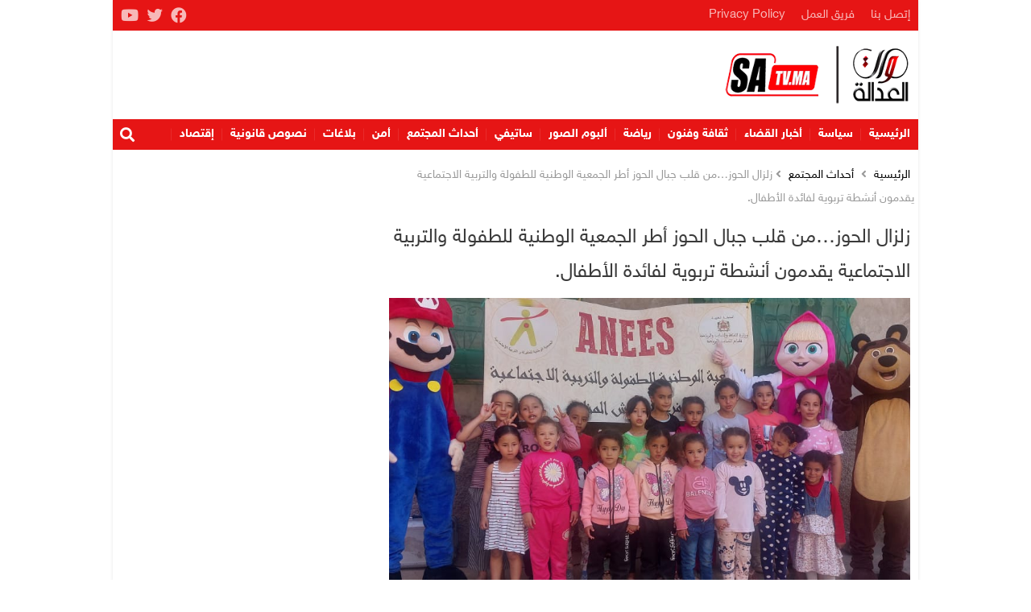

--- FILE ---
content_type: text/html; charset=UTF-8
request_url: https://satv.ma/%D8%B2%D9%84%D8%B2%D8%A7%D9%84-%D8%A7%D9%84%D8%AD%D9%88%D8%B2-%D9%85%D9%86-%D9%82%D9%84%D8%A8-%D8%AC%D8%A8%D8%A7%D9%84-%D8%A7%D9%84%D8%AD%D9%88%D8%B2-%D8%A3%D8%B7%D8%B1-%D8%A7%D9%84%D8%AC%D9%85.html
body_size: 16497
content:
<!DOCTYPE html><html lang="ar" dir="rtl"><head><meta charset="UTF-8"><meta http-equiv="X-UA-Compatible" content="IE=edge"><meta name="viewport" content="width=device-width, initial-scale=1.0"><link media="all" href="https://satv.ma/wp-content/cache/autoptimize/css/autoptimize_5b228ddcf91d0e9ebd78d8c09c51f0eb.css" rel="stylesheet"><title>زلزال الحوز...من قلب جبال الحوز أطر الجمعية الوطنية للطفولة والتربية الاجتماعية يقدمون أنشطة تربوية لفائدة الأطفال. - صوت العدالة</title><meta name="description" content="صوت العدالة-عبد السلام اسريفي"/><meta name="robots" content="follow, index, max-snippet:-1, max-video-preview:-1, max-image-preview:large"/><link rel="canonical" href="https://satv.ma/%d8%b2%d9%84%d8%b2%d8%a7%d9%84-%d8%a7%d9%84%d8%ad%d9%88%d8%b2-%d9%85%d9%86-%d9%82%d9%84%d8%a8-%d8%ac%d8%a8%d8%a7%d9%84-%d8%a7%d9%84%d8%ad%d9%88%d8%b2-%d8%a3%d8%b7%d8%b1-%d8%a7%d9%84%d8%ac%d9%85.html" /><meta property="og:locale" content="ar_AR" /><meta property="og:type" content="article" /><meta property="og:title" content="زلزال الحوز...من قلب جبال الحوز أطر الجمعية الوطنية للطفولة والتربية الاجتماعية يقدمون أنشطة تربوية لفائدة الأطفال. - صوت العدالة" /><meta property="og:description" content="صوت العدالة-عبد السلام اسريفي" /><meta property="og:url" content="https://satv.ma/%d8%b2%d9%84%d8%b2%d8%a7%d9%84-%d8%a7%d9%84%d8%ad%d9%88%d8%b2-%d9%85%d9%86-%d9%82%d9%84%d8%a8-%d8%ac%d8%a8%d8%a7%d9%84-%d8%a7%d9%84%d8%ad%d9%88%d8%b2-%d8%a3%d8%b7%d8%b1-%d8%a7%d9%84%d8%ac%d9%85.html" /><meta property="og:site_name" content="صوت العدالة" /><meta property="article:publisher" content="https://www.facebook.com/sawtaladala1/" /><meta property="article:section" content="أحداث المجتمع" /><meta property="og:updated_time" content="2023-09-29T21:27:01+01:00" /><meta property="og:image" content="https://satv.ma/wp-content/uploads/2023/09/IMG-20230921-WA0001-1.jpg" /><meta property="og:image:secure_url" content="https://satv.ma/wp-content/uploads/2023/09/IMG-20230921-WA0001-1.jpg" /><meta property="og:image:width" content="1156" /><meta property="og:image:height" content="521" /><meta property="og:image:alt" content="زلزال الحوز" /><meta property="og:image:type" content="image/jpeg" /><meta property="article:published_time" content="2023-09-21T09:22:21+01:00" /><meta property="article:modified_time" content="2023-09-29T21:27:01+01:00" /><meta property="og:video" content="https://www.youtube.com/embed/oTVPVLgmHEY" /><meta property="video:duration" content="211" /><meta name="twitter:card" content="summary_large_image" /><meta name="twitter:title" content="زلزال الحوز...من قلب جبال الحوز أطر الجمعية الوطنية للطفولة والتربية الاجتماعية يقدمون أنشطة تربوية لفائدة الأطفال. - صوت العدالة" /><meta name="twitter:description" content="صوت العدالة-عبد السلام اسريفي" /><meta name="twitter:site" content="@sawtaladala" /><meta name="twitter:creator" content="@sawtaladala" /><meta name="twitter:image" content="https://satv.ma/wp-content/uploads/2023/09/IMG-20230921-WA0001-1.jpg" /><meta name="twitter:label1" content="كُتب بواسطة" /><meta name="twitter:data1" content="Srifi" /><meta name="twitter:label2" content="مدة القراءة" /><meta name="twitter:data2" content="أقل من دقيقة" /> <script type="application/ld+json" class="rank-math-schema">{"@context":"https://schema.org","@graph":[{"@type":"Organization","@id":"https://satv.ma/#organization","name":"\u0635\u0648\u062a \u0627\u0644\u0639\u062f\u0627\u0644\u0629","sameAs":["https://www.facebook.com/sawtaladala1/","https://twitter.com/sawtaladala","https://www.youtube.com/channel/UChqMrfmNhv1CXZ_wNyCW4Fg"],"logo":{"@type":"ImageObject","@id":"https://satv.ma/#logo","url":"https://satv.ma/wp-content/uploads/2019/10/logo-header-3.png","contentUrl":"https://satv.ma/wp-content/uploads/2019/10/logo-header-3.png","caption":"\u0635\u0648\u062a \u0627\u0644\u0639\u062f\u0627\u0644\u0629","inLanguage":"ar","width":"400","height":"137"}},{"@type":"WebSite","@id":"https://satv.ma/#website","url":"https://satv.ma","name":"\u0635\u0648\u062a \u0627\u0644\u0639\u062f\u0627\u0644\u0629","alternateName":"SaTV","publisher":{"@id":"https://satv.ma/#organization"},"inLanguage":"ar"},{"@type":"ImageObject","@id":"https://satv.ma/wp-content/uploads/2023/09/IMG-20230921-WA0001-1.jpg","url":"https://satv.ma/wp-content/uploads/2023/09/IMG-20230921-WA0001-1.jpg","width":"1156","height":"521","inLanguage":"ar"},{"@type":"BreadcrumbList","@id":"https://satv.ma/%d8%b2%d9%84%d8%b2%d8%a7%d9%84-%d8%a7%d9%84%d8%ad%d9%88%d8%b2-%d9%85%d9%86-%d9%82%d9%84%d8%a8-%d8%ac%d8%a8%d8%a7%d9%84-%d8%a7%d9%84%d8%ad%d9%88%d8%b2-%d8%a3%d8%b7%d8%b1-%d8%a7%d9%84%d8%ac%d9%85.html#breadcrumb","itemListElement":[{"@type":"ListItem","position":"1","item":{"@id":"https://satv.ma","name":"Home"}},{"@type":"ListItem","position":"2","item":{"@id":"https://satv.ma/category/%d9%85%d8%ac%d8%aa%d9%85%d8%b9","name":"\u0623\u062d\u062f\u0627\u062b \u0627\u0644\u0645\u062c\u062a\u0645\u0639"}},{"@type":"ListItem","position":"3","item":{"@id":"https://satv.ma/%d8%b2%d9%84%d8%b2%d8%a7%d9%84-%d8%a7%d9%84%d8%ad%d9%88%d8%b2-%d9%85%d9%86-%d9%82%d9%84%d8%a8-%d8%ac%d8%a8%d8%a7%d9%84-%d8%a7%d9%84%d8%ad%d9%88%d8%b2-%d8%a3%d8%b7%d8%b1-%d8%a7%d9%84%d8%ac%d9%85.html","name":"\u0632\u0644\u0632\u0627\u0644 \u0627\u0644\u062d\u0648\u0632&#8230;\u0645\u0646 \u0642\u0644\u0628 \u062c\u0628\u0627\u0644 \u0627\u0644\u062d\u0648\u0632 \u0623\u0637\u0631 \u0627\u0644\u062c\u0645\u0639\u064a\u0629 \u0627\u0644\u0648\u0637\u0646\u064a\u0629 \u0644\u0644\u0637\u0641\u0648\u0644\u0629 \u0648\u0627\u0644\u062a\u0631\u0628\u064a\u0629 \u0627\u0644\u0627\u062c\u062a\u0645\u0627\u0639\u064a\u0629 \u064a\u0642\u062f\u0645\u0648\u0646 \u0623\u0646\u0634\u0637\u0629 \u062a\u0631\u0628\u0648\u064a\u0629 \u0644\u0641\u0627\u0626\u062f\u0629 \u0627\u0644\u0623\u0637\u0641\u0627\u0644."}}]},{"@type":"WebPage","@id":"https://satv.ma/%d8%b2%d9%84%d8%b2%d8%a7%d9%84-%d8%a7%d9%84%d8%ad%d9%88%d8%b2-%d9%85%d9%86-%d9%82%d9%84%d8%a8-%d8%ac%d8%a8%d8%a7%d9%84-%d8%a7%d9%84%d8%ad%d9%88%d8%b2-%d8%a3%d8%b7%d8%b1-%d8%a7%d9%84%d8%ac%d9%85.html#webpage","url":"https://satv.ma/%d8%b2%d9%84%d8%b2%d8%a7%d9%84-%d8%a7%d9%84%d8%ad%d9%88%d8%b2-%d9%85%d9%86-%d9%82%d9%84%d8%a8-%d8%ac%d8%a8%d8%a7%d9%84-%d8%a7%d9%84%d8%ad%d9%88%d8%b2-%d8%a3%d8%b7%d8%b1-%d8%a7%d9%84%d8%ac%d9%85.html","name":"\u0632\u0644\u0632\u0627\u0644 \u0627\u0644\u062d\u0648\u0632...\u0645\u0646 \u0642\u0644\u0628 \u062c\u0628\u0627\u0644 \u0627\u0644\u062d\u0648\u0632 \u0623\u0637\u0631 \u0627\u0644\u062c\u0645\u0639\u064a\u0629 \u0627\u0644\u0648\u0637\u0646\u064a\u0629 \u0644\u0644\u0637\u0641\u0648\u0644\u0629 \u0648\u0627\u0644\u062a\u0631\u0628\u064a\u0629 \u0627\u0644\u0627\u062c\u062a\u0645\u0627\u0639\u064a\u0629 \u064a\u0642\u062f\u0645\u0648\u0646 \u0623\u0646\u0634\u0637\u0629 \u062a\u0631\u0628\u0648\u064a\u0629 \u0644\u0641\u0627\u0626\u062f\u0629 \u0627\u0644\u0623\u0637\u0641\u0627\u0644. - \u0635\u0648\u062a \u0627\u0644\u0639\u062f\u0627\u0644\u0629","datePublished":"2023-09-21T09:22:21+01:00","dateModified":"2023-09-29T21:27:01+01:00","isPartOf":{"@id":"https://satv.ma/#website"},"primaryImageOfPage":{"@id":"https://satv.ma/wp-content/uploads/2023/09/IMG-20230921-WA0001-1.jpg"},"inLanguage":"ar","breadcrumb":{"@id":"https://satv.ma/%d8%b2%d9%84%d8%b2%d8%a7%d9%84-%d8%a7%d9%84%d8%ad%d9%88%d8%b2-%d9%85%d9%86-%d9%82%d9%84%d8%a8-%d8%ac%d8%a8%d8%a7%d9%84-%d8%a7%d9%84%d8%ad%d9%88%d8%b2-%d8%a3%d8%b7%d8%b1-%d8%a7%d9%84%d8%ac%d9%85.html#breadcrumb"}},{"@type":"Person","@id":"https://satv.ma/author/satv2021","name":"Srifi","url":"https://satv.ma/author/satv2021","image":{"@type":"ImageObject","@id":"https://secure.gravatar.com/avatar/44666f5188668cfd66f121146181953c3c27966cec427db62c2268bc2227a0c9?s=96&amp;d=mm&amp;r=g","url":"https://secure.gravatar.com/avatar/44666f5188668cfd66f121146181953c3c27966cec427db62c2268bc2227a0c9?s=96&amp;d=mm&amp;r=g","caption":"Srifi","inLanguage":"ar"},"sameAs":["http://www.satv.ma"],"worksFor":{"@id":"https://satv.ma/#organization"}},{"headline":"\u0632\u0644\u0632\u0627\u0644 \u0627\u0644\u062d\u0648\u0632...\u0645\u0646 \u0642\u0644\u0628 \u062c\u0628\u0627\u0644 \u0627\u0644\u062d\u0648\u0632 \u0623\u0637\u0631 \u0627\u0644\u062c\u0645\u0639\u064a\u0629 \u0627\u0644\u0648\u0637\u0646\u064a\u0629 \u0644\u0644\u0637\u0641\u0648\u0644\u0629 \u0648\u0627\u0644\u062a\u0631\u0628\u064a\u0629 \u0627\u0644\u0627\u062c\u062a\u0645\u0627\u0639\u064a\u0629 \u064a\u0642\u062f\u0645\u0648\u0646 \u0623\u0646\u0634\u0637\u0629 \u062a\u0631\u0628\u0648\u064a\u0629 \u0644\u0641\u0627\u0626\u062f\u0629 \u0627\u0644\u0623\u0637\u0641\u0627\u0644. - \u0635\u0648\u062a \u0627\u0644\u0639\u062f\u0627\u0644\u0629","description":"\u0635\u0648\u062a \u0627\u0644\u0639\u062f\u0627\u0644\u0629-\u0639\u0628\u062f \u0627\u0644\u0633\u0644\u0627\u0645 \u0627\u0633\u0631\u064a\u0641\u064a","datePublished":"2023-09-21T09:22:21+01:00","dateModified":"2023-09-29T21:27:01+01:00","image":{"@id":"https://satv.ma/wp-content/uploads/2023/09/IMG-20230921-WA0001-1.jpg"},"author":{"@id":"https://satv.ma/author/satv2021","name":"Srifi"},"@type":"NewsArticle","name":"\u0632\u0644\u0632\u0627\u0644 \u0627\u0644\u062d\u0648\u0632...\u0645\u0646 \u0642\u0644\u0628 \u062c\u0628\u0627\u0644 \u0627\u0644\u062d\u0648\u0632 \u0623\u0637\u0631 \u0627\u0644\u062c\u0645\u0639\u064a\u0629 \u0627\u0644\u0648\u0637\u0646\u064a\u0629 \u0644\u0644\u0637\u0641\u0648\u0644\u0629 \u0648\u0627\u0644\u062a\u0631\u0628\u064a\u0629 \u0627\u0644\u0627\u062c\u062a\u0645\u0627\u0639\u064a\u0629 \u064a\u0642\u062f\u0645\u0648\u0646 \u0623\u0646\u0634\u0637\u0629 \u062a\u0631\u0628\u0648\u064a\u0629 \u0644\u0641\u0627\u0626\u062f\u0629 \u0627\u0644\u0623\u0637\u0641\u0627\u0644. - \u0635\u0648\u062a \u0627\u0644\u0639\u062f\u0627\u0644\u0629","articleSection":"\u0623\u062d\u062f\u0627\u062b \u0627\u0644\u0645\u062c\u062a\u0645\u0639","@id":"https://satv.ma/%d8%b2%d9%84%d8%b2%d8%a7%d9%84-%d8%a7%d9%84%d8%ad%d9%88%d8%b2-%d9%85%d9%86-%d9%82%d9%84%d8%a8-%d8%ac%d8%a8%d8%a7%d9%84-%d8%a7%d9%84%d8%ad%d9%88%d8%b2-%d8%a3%d8%b7%d8%b1-%d8%a7%d9%84%d8%ac%d9%85.html#schema-1144853","isPartOf":{"@id":"https://satv.ma/%d8%b2%d9%84%d8%b2%d8%a7%d9%84-%d8%a7%d9%84%d8%ad%d9%88%d8%b2-%d9%85%d9%86-%d9%82%d9%84%d8%a8-%d8%ac%d8%a8%d8%a7%d9%84-%d8%a7%d9%84%d8%ad%d9%88%d8%b2-%d8%a3%d8%b7%d8%b1-%d8%a7%d9%84%d8%ac%d9%85.html#webpage"},"publisher":{"@id":"https://satv.ma/#organization"},"inLanguage":"ar","mainEntityOfPage":{"@id":"https://satv.ma/%d8%b2%d9%84%d8%b2%d8%a7%d9%84-%d8%a7%d9%84%d8%ad%d9%88%d8%b2-%d9%85%d9%86-%d9%82%d9%84%d8%a8-%d8%ac%d8%a8%d8%a7%d9%84-%d8%a7%d9%84%d8%ad%d9%88%d8%b2-%d8%a3%d8%b7%d8%b1-%d8%a7%d9%84%d8%ac%d9%85.html#webpage"}},{"@type":"VideoObject","name":"\u0642\u0627\u0641\u0644\u0629 \u0627\u0644\u0645\u0648\u0627\u0637\u0646\u0629 \u0644\u0644\u062c\u0645\u0639\u064a\u0629 \u0627\u0644\u0648\u0637\u0646\u064a\u0629 \u0644\u0644\u0637\u0641\u0648\u0644\u0629 \u0648\u0627\u0644\u062a\u0631\u0628\u064a\u0629 \u0627\u0644\u0627\u062c\u062a\u0645\u0627\u0639\u064a\u0629","description":"\u0635\u0648\u062a \u0627\u0644\u0639\u062f\u0627\u0644\u0629-\u0639\u0628\u062f \u0627\u0644\u0633\u0644\u0627\u0645 \u0627\u0633\u0631\u064a\u0641\u064a","uploadDate":"2023-09-21","thumbnailUrl":"https://satv.ma/wp-content/uploads/2023/09/d982d8a7d981d984d8a9-.jpg","embedUrl":"https://www.youtube.com/embed/oTVPVLgmHEY","duration":"PT3M31S","width":"1280","height":"720","isFamilyFriendly":"1","@id":"https://satv.ma/%d8%b2%d9%84%d8%b2%d8%a7%d9%84-%d8%a7%d9%84%d8%ad%d9%88%d8%b2-%d9%85%d9%86-%d9%82%d9%84%d8%a8-%d8%ac%d8%a8%d8%a7%d9%84-%d8%a7%d9%84%d8%ad%d9%88%d8%b2-%d8%a3%d8%b7%d8%b1-%d8%a7%d9%84%d8%ac%d9%85.html#schema-1144854","isPartOf":{"@id":"https://satv.ma/%d8%b2%d9%84%d8%b2%d8%a7%d9%84-%d8%a7%d9%84%d8%ad%d9%88%d8%b2-%d9%85%d9%86-%d9%82%d9%84%d8%a8-%d8%ac%d8%a8%d8%a7%d9%84-%d8%a7%d9%84%d8%ad%d9%88%d8%b2-%d8%a3%d8%b7%d8%b1-%d8%a7%d9%84%d8%ac%d9%85.html#webpage"},"publisher":{"@id":"https://satv.ma/#organization"},"inLanguage":"ar","mainEntityOfPage":{"@id":"https://satv.ma/%d8%b2%d9%84%d8%b2%d8%a7%d9%84-%d8%a7%d9%84%d8%ad%d9%88%d8%b2-%d9%85%d9%86-%d9%82%d9%84%d8%a8-%d8%ac%d8%a8%d8%a7%d9%84-%d8%a7%d9%84%d8%ad%d9%88%d8%b2-%d8%a3%d8%b7%d8%b1-%d8%a7%d9%84%d8%ac%d9%85.html#webpage"}}]}</script> <link href='https://fonts.gstatic.com' crossorigin='anonymous' rel='preconnect' /><link rel="alternate" title="oEmbed (JSON)" type="application/json+oembed" href="https://satv.ma/wp-json/oembed/1.0/embed?url=https%3A%2F%2Fsatv.ma%2F%25d8%25b2%25d9%2584%25d8%25b2%25d8%25a7%25d9%2584-%25d8%25a7%25d9%2584%25d8%25ad%25d9%2588%25d8%25b2-%25d9%2585%25d9%2586-%25d9%2582%25d9%2584%25d8%25a8-%25d8%25ac%25d8%25a8%25d8%25a7%25d9%2584-%25d8%25a7%25d9%2584%25d8%25ad%25d9%2588%25d8%25b2-%25d8%25a3%25d8%25b7%25d8%25b1-%25d8%25a7%25d9%2584%25d8%25ac%25d9%2585.html" /><link rel="alternate" title="oEmbed (XML)" type="text/xml+oembed" href="https://satv.ma/wp-json/oembed/1.0/embed?url=https%3A%2F%2Fsatv.ma%2F%25d8%25b2%25d9%2584%25d8%25b2%25d8%25a7%25d9%2584-%25d8%25a7%25d9%2584%25d8%25ad%25d9%2588%25d8%25b2-%25d9%2585%25d9%2586-%25d9%2582%25d9%2584%25d8%25a8-%25d8%25ac%25d8%25a8%25d8%25a7%25d9%2584-%25d8%25a7%25d9%2584%25d8%25ad%25d9%2588%25d8%25b2-%25d8%25a3%25d8%25b7%25d8%25b1-%25d8%25a7%25d9%2584%25d8%25ac%25d9%2585.html&#038;format=xml" /><style id='wp-img-auto-sizes-contain-inline-css'>img:is([sizes=auto i],[sizes^="auto," i]){contain-intrinsic-size:3000px 1500px}</style><style id='wp-block-library-inline-css'>:root{--wp-block-synced-color:#7a00df;--wp-block-synced-color--rgb:122,0,223;--wp-bound-block-color:var(--wp-block-synced-color);--wp-editor-canvas-background:#ddd;--wp-admin-theme-color:#007cba;--wp-admin-theme-color--rgb:0,124,186;--wp-admin-theme-color-darker-10:#006ba1;--wp-admin-theme-color-darker-10--rgb:0,107,160.5;--wp-admin-theme-color-darker-20:#005a87;--wp-admin-theme-color-darker-20--rgb:0,90,135;--wp-admin-border-width-focus:2px}@media (min-resolution:192dpi){:root{--wp-admin-border-width-focus:1.5px}}.wp-element-button{cursor:pointer}:root .has-very-light-gray-background-color{background-color:#eee}:root .has-very-dark-gray-background-color{background-color:#313131}:root .has-very-light-gray-color{color:#eee}:root .has-very-dark-gray-color{color:#313131}:root .has-vivid-green-cyan-to-vivid-cyan-blue-gradient-background{background:linear-gradient(135deg,#00d084,#0693e3)}:root .has-purple-crush-gradient-background{background:linear-gradient(135deg,#34e2e4,#4721fb 50%,#ab1dfe)}:root .has-hazy-dawn-gradient-background{background:linear-gradient(135deg,#faaca8,#dad0ec)}:root .has-subdued-olive-gradient-background{background:linear-gradient(135deg,#fafae1,#67a671)}:root .has-atomic-cream-gradient-background{background:linear-gradient(135deg,#fdd79a,#004a59)}:root .has-nightshade-gradient-background{background:linear-gradient(135deg,#330968,#31cdcf)}:root .has-midnight-gradient-background{background:linear-gradient(135deg,#020381,#2874fc)}:root{--wp--preset--font-size--normal:16px;--wp--preset--font-size--huge:42px}.has-regular-font-size{font-size:1em}.has-larger-font-size{font-size:2.625em}.has-normal-font-size{font-size:var(--wp--preset--font-size--normal)}.has-huge-font-size{font-size:var(--wp--preset--font-size--huge)}.has-text-align-center{text-align:center}.has-text-align-left{text-align:left}.has-text-align-right{text-align:right}.has-fit-text{white-space:nowrap!important}#end-resizable-editor-section{display:none}.aligncenter{clear:both}.items-justified-left{justify-content:flex-start}.items-justified-center{justify-content:center}.items-justified-right{justify-content:flex-end}.items-justified-space-between{justify-content:space-between}.screen-reader-text{border:0;clip-path:inset(50%);height:1px;margin:-1px;overflow:hidden;padding:0;position:absolute;width:1px;word-wrap:normal!important}.screen-reader-text:focus{background-color:#ddd;clip-path:none;color:#444;display:block;font-size:1em;height:auto;left:5px;line-height:normal;padding:15px 23px 14px;text-decoration:none;top:5px;width:auto;z-index:100000}html :where(.has-border-color){border-style:solid}html :where([style*=border-top-color]){border-top-style:solid}html :where([style*=border-right-color]){border-right-style:solid}html :where([style*=border-bottom-color]){border-bottom-style:solid}html :where([style*=border-left-color]){border-left-style:solid}html :where([style*=border-width]){border-style:solid}html :where([style*=border-top-width]){border-top-style:solid}html :where([style*=border-right-width]){border-right-style:solid}html :where([style*=border-bottom-width]){border-bottom-style:solid}html :where([style*=border-left-width]){border-left-style:solid}html :where(img[class*=wp-image-]){height:auto;max-width:100%}:where(figure){margin:0 0 1em}html :where(.is-position-sticky){--wp-admin--admin-bar--position-offset:var(--wp-admin--admin-bar--height,0px)}@media screen and (max-width:600px){html :where(.is-position-sticky){--wp-admin--admin-bar--position-offset:0px}}</style><style id='wp-block-gallery-inline-css'>.blocks-gallery-grid:not(.has-nested-images),.wp-block-gallery:not(.has-nested-images){display:flex;flex-wrap:wrap;list-style-type:none;margin:0;padding:0}.blocks-gallery-grid:not(.has-nested-images) .blocks-gallery-image,.blocks-gallery-grid:not(.has-nested-images) .blocks-gallery-item,.wp-block-gallery:not(.has-nested-images) .blocks-gallery-image,.wp-block-gallery:not(.has-nested-images) .blocks-gallery-item{display:flex;flex-direction:column;flex-grow:1;justify-content:center;margin:0 0 1em 1em;position:relative;width:calc(50% - 1em)}.blocks-gallery-grid:not(.has-nested-images) .blocks-gallery-image:nth-of-type(2n),.blocks-gallery-grid:not(.has-nested-images) .blocks-gallery-item:nth-of-type(2n),.wp-block-gallery:not(.has-nested-images) .blocks-gallery-image:nth-of-type(2n),.wp-block-gallery:not(.has-nested-images) .blocks-gallery-item:nth-of-type(2n){margin-left:0}.blocks-gallery-grid:not(.has-nested-images) .blocks-gallery-image figure,.blocks-gallery-grid:not(.has-nested-images) .blocks-gallery-item figure,.wp-block-gallery:not(.has-nested-images) .blocks-gallery-image figure,.wp-block-gallery:not(.has-nested-images) .blocks-gallery-item figure{align-items:flex-end;display:flex;height:100%;justify-content:flex-start;margin:0}.blocks-gallery-grid:not(.has-nested-images) .blocks-gallery-image img,.blocks-gallery-grid:not(.has-nested-images) .blocks-gallery-item img,.wp-block-gallery:not(.has-nested-images) .blocks-gallery-image img,.wp-block-gallery:not(.has-nested-images) .blocks-gallery-item img{display:block;height:auto;max-width:100%;width:auto}.blocks-gallery-grid:not(.has-nested-images) .blocks-gallery-image figcaption,.blocks-gallery-grid:not(.has-nested-images) .blocks-gallery-item figcaption,.wp-block-gallery:not(.has-nested-images) .blocks-gallery-image figcaption,.wp-block-gallery:not(.has-nested-images) .blocks-gallery-item figcaption{background:linear-gradient(0deg,#000000b3,#0000004d 70%,#0000);bottom:0;box-sizing:border-box;color:#fff;font-size:.8em;margin:0;max-height:100%;overflow:auto;padding:3em .77em .7em;position:absolute;text-align:center;width:100%;z-index:2}.blocks-gallery-grid:not(.has-nested-images) .blocks-gallery-image figcaption img,.blocks-gallery-grid:not(.has-nested-images) .blocks-gallery-item figcaption img,.wp-block-gallery:not(.has-nested-images) .blocks-gallery-image figcaption img,.wp-block-gallery:not(.has-nested-images) .blocks-gallery-item figcaption img{display:inline}.blocks-gallery-grid:not(.has-nested-images) figcaption,.wp-block-gallery:not(.has-nested-images) figcaption{flex-grow:1}.blocks-gallery-grid:not(.has-nested-images).is-cropped .blocks-gallery-image a,.blocks-gallery-grid:not(.has-nested-images).is-cropped .blocks-gallery-image img,.blocks-gallery-grid:not(.has-nested-images).is-cropped .blocks-gallery-item a,.blocks-gallery-grid:not(.has-nested-images).is-cropped .blocks-gallery-item img,.wp-block-gallery:not(.has-nested-images).is-cropped .blocks-gallery-image a,.wp-block-gallery:not(.has-nested-images).is-cropped .blocks-gallery-image img,.wp-block-gallery:not(.has-nested-images).is-cropped .blocks-gallery-item a,.wp-block-gallery:not(.has-nested-images).is-cropped .blocks-gallery-item img{flex:1;height:100%;object-fit:cover;width:100%}.blocks-gallery-grid:not(.has-nested-images).columns-1 .blocks-gallery-image,.blocks-gallery-grid:not(.has-nested-images).columns-1 .blocks-gallery-item,.wp-block-gallery:not(.has-nested-images).columns-1 .blocks-gallery-image,.wp-block-gallery:not(.has-nested-images).columns-1 .blocks-gallery-item{margin-left:0;width:100%}@media (min-width:600px){.blocks-gallery-grid:not(.has-nested-images).columns-3 .blocks-gallery-image,.blocks-gallery-grid:not(.has-nested-images).columns-3 .blocks-gallery-item,.wp-block-gallery:not(.has-nested-images).columns-3 .blocks-gallery-image,.wp-block-gallery:not(.has-nested-images).columns-3 .blocks-gallery-item{margin-left:1em;width:calc(33.33333% - .66667em)}.blocks-gallery-grid:not(.has-nested-images).columns-4 .blocks-gallery-image,.blocks-gallery-grid:not(.has-nested-images).columns-4 .blocks-gallery-item,.wp-block-gallery:not(.has-nested-images).columns-4 .blocks-gallery-image,.wp-block-gallery:not(.has-nested-images).columns-4 .blocks-gallery-item{margin-left:1em;width:calc(25% - .75em)}.blocks-gallery-grid:not(.has-nested-images).columns-5 .blocks-gallery-image,.blocks-gallery-grid:not(.has-nested-images).columns-5 .blocks-gallery-item,.wp-block-gallery:not(.has-nested-images).columns-5 .blocks-gallery-image,.wp-block-gallery:not(.has-nested-images).columns-5 .blocks-gallery-item{margin-left:1em;width:calc(20% - .8em)}.blocks-gallery-grid:not(.has-nested-images).columns-6 .blocks-gallery-image,.blocks-gallery-grid:not(.has-nested-images).columns-6 .blocks-gallery-item,.wp-block-gallery:not(.has-nested-images).columns-6 .blocks-gallery-image,.wp-block-gallery:not(.has-nested-images).columns-6 .blocks-gallery-item{margin-left:1em;width:calc(16.66667% - .83333em)}.blocks-gallery-grid:not(.has-nested-images).columns-7 .blocks-gallery-image,.blocks-gallery-grid:not(.has-nested-images).columns-7 .blocks-gallery-item,.wp-block-gallery:not(.has-nested-images).columns-7 .blocks-gallery-image,.wp-block-gallery:not(.has-nested-images).columns-7 .blocks-gallery-item{margin-left:1em;width:calc(14.28571% - .85714em)}.blocks-gallery-grid:not(.has-nested-images).columns-8 .blocks-gallery-image,.blocks-gallery-grid:not(.has-nested-images).columns-8 .blocks-gallery-item,.wp-block-gallery:not(.has-nested-images).columns-8 .blocks-gallery-image,.wp-block-gallery:not(.has-nested-images).columns-8 .blocks-gallery-item{margin-left:1em;width:calc(12.5% - .875em)}.blocks-gallery-grid:not(.has-nested-images).columns-1 .blocks-gallery-image:nth-of-type(1n),.blocks-gallery-grid:not(.has-nested-images).columns-1 .blocks-gallery-item:nth-of-type(1n),.blocks-gallery-grid:not(.has-nested-images).columns-2 .blocks-gallery-image:nth-of-type(2n),.blocks-gallery-grid:not(.has-nested-images).columns-2 .blocks-gallery-item:nth-of-type(2n),.blocks-gallery-grid:not(.has-nested-images).columns-3 .blocks-gallery-image:nth-of-type(3n),.blocks-gallery-grid:not(.has-nested-images).columns-3 .blocks-gallery-item:nth-of-type(3n),.blocks-gallery-grid:not(.has-nested-images).columns-4 .blocks-gallery-image:nth-of-type(4n),.blocks-gallery-grid:not(.has-nested-images).columns-4 .blocks-gallery-item:nth-of-type(4n),.blocks-gallery-grid:not(.has-nested-images).columns-5 .blocks-gallery-image:nth-of-type(5n),.blocks-gallery-grid:not(.has-nested-images).columns-5 .blocks-gallery-item:nth-of-type(5n),.blocks-gallery-grid:not(.has-nested-images).columns-6 .blocks-gallery-image:nth-of-type(6n),.blocks-gallery-grid:not(.has-nested-images).columns-6 .blocks-gallery-item:nth-of-type(6n),.blocks-gallery-grid:not(.has-nested-images).columns-7 .blocks-gallery-image:nth-of-type(7n),.blocks-gallery-grid:not(.has-nested-images).columns-7 .blocks-gallery-item:nth-of-type(7n),.blocks-gallery-grid:not(.has-nested-images).columns-8 .blocks-gallery-image:nth-of-type(8n),.blocks-gallery-grid:not(.has-nested-images).columns-8 .blocks-gallery-item:nth-of-type(8n),.wp-block-gallery:not(.has-nested-images).columns-1 .blocks-gallery-image:nth-of-type(1n),.wp-block-gallery:not(.has-nested-images).columns-1 .blocks-gallery-item:nth-of-type(1n),.wp-block-gallery:not(.has-nested-images).columns-2 .blocks-gallery-image:nth-of-type(2n),.wp-block-gallery:not(.has-nested-images).columns-2 .blocks-gallery-item:nth-of-type(2n),.wp-block-gallery:not(.has-nested-images).columns-3 .blocks-gallery-image:nth-of-type(3n),.wp-block-gallery:not(.has-nested-images).columns-3 .blocks-gallery-item:nth-of-type(3n),.wp-block-gallery:not(.has-nested-images).columns-4 .blocks-gallery-image:nth-of-type(4n),.wp-block-gallery:not(.has-nested-images).columns-4 .blocks-gallery-item:nth-of-type(4n),.wp-block-gallery:not(.has-nested-images).columns-5 .blocks-gallery-image:nth-of-type(5n),.wp-block-gallery:not(.has-nested-images).columns-5 .blocks-gallery-item:nth-of-type(5n),.wp-block-gallery:not(.has-nested-images).columns-6 .blocks-gallery-image:nth-of-type(6n),.wp-block-gallery:not(.has-nested-images).columns-6 .blocks-gallery-item:nth-of-type(6n),.wp-block-gallery:not(.has-nested-images).columns-7 .blocks-gallery-image:nth-of-type(7n),.wp-block-gallery:not(.has-nested-images).columns-7 .blocks-gallery-item:nth-of-type(7n),.wp-block-gallery:not(.has-nested-images).columns-8 .blocks-gallery-image:nth-of-type(8n),.wp-block-gallery:not(.has-nested-images).columns-8 .blocks-gallery-item:nth-of-type(8n){margin-left:0}}.blocks-gallery-grid:not(.has-nested-images) .blocks-gallery-image:last-child,.blocks-gallery-grid:not(.has-nested-images) .blocks-gallery-item:last-child,.wp-block-gallery:not(.has-nested-images) .blocks-gallery-image:last-child,.wp-block-gallery:not(.has-nested-images) .blocks-gallery-item:last-child{margin-left:0}.blocks-gallery-grid:not(.has-nested-images).alignleft,.blocks-gallery-grid:not(.has-nested-images).alignright,.wp-block-gallery:not(.has-nested-images).alignleft,.wp-block-gallery:not(.has-nested-images).alignright{max-width:420px;width:100%}.blocks-gallery-grid:not(.has-nested-images).aligncenter .blocks-gallery-item figure,.wp-block-gallery:not(.has-nested-images).aligncenter .blocks-gallery-item figure{justify-content:center}.wp-block-gallery:not(.is-cropped) .blocks-gallery-item{align-self:flex-start}figure.wp-block-gallery.has-nested-images{align-items:normal}.wp-block-gallery.has-nested-images figure.wp-block-image:not(#individual-image){margin:0;width:calc(50% - var(--wp--style--unstable-gallery-gap, 16px)/2)}.wp-block-gallery.has-nested-images figure.wp-block-image{box-sizing:border-box;display:flex;flex-direction:column;flex-grow:1;justify-content:center;max-width:100%;position:relative}.wp-block-gallery.has-nested-images figure.wp-block-image>a,.wp-block-gallery.has-nested-images figure.wp-block-image>div{flex-direction:column;flex-grow:1;margin:0}.wp-block-gallery.has-nested-images figure.wp-block-image img{display:block;height:auto;max-width:100%!important;width:auto}.wp-block-gallery.has-nested-images figure.wp-block-image figcaption,.wp-block-gallery.has-nested-images figure.wp-block-image:has(figcaption):before{bottom:0;left:0;max-height:100%;position:absolute;right:0}.wp-block-gallery.has-nested-images figure.wp-block-image:has(figcaption):before{backdrop-filter:blur(3px);content:"";height:100%;-webkit-mask-image:linear-gradient(0deg,#000 20%,#0000);mask-image:linear-gradient(0deg,#000 20%,#0000);max-height:40%;pointer-events:none}.wp-block-gallery.has-nested-images figure.wp-block-image figcaption{box-sizing:border-box;color:#fff;font-size:13px;margin:0;overflow:auto;padding:1em;text-align:center;text-shadow:0 0 1.5px #000}.wp-block-gallery.has-nested-images figure.wp-block-image figcaption::-webkit-scrollbar{height:12px;width:12px}.wp-block-gallery.has-nested-images figure.wp-block-image figcaption::-webkit-scrollbar-track{background-color:initial}.wp-block-gallery.has-nested-images figure.wp-block-image figcaption::-webkit-scrollbar-thumb{background-clip:padding-box;background-color:initial;border:3px solid #0000;border-radius:8px}.wp-block-gallery.has-nested-images figure.wp-block-image figcaption:focus-within::-webkit-scrollbar-thumb,.wp-block-gallery.has-nested-images figure.wp-block-image figcaption:focus::-webkit-scrollbar-thumb,.wp-block-gallery.has-nested-images figure.wp-block-image figcaption:hover::-webkit-scrollbar-thumb{background-color:#fffc}.wp-block-gallery.has-nested-images figure.wp-block-image figcaption{scrollbar-color:#0000 #0000;scrollbar-gutter:stable both-edges;scrollbar-width:thin}.wp-block-gallery.has-nested-images figure.wp-block-image figcaption:focus,.wp-block-gallery.has-nested-images figure.wp-block-image figcaption:focus-within,.wp-block-gallery.has-nested-images figure.wp-block-image figcaption:hover{scrollbar-color:#fffc #0000}.wp-block-gallery.has-nested-images figure.wp-block-image figcaption{will-change:transform}@media (hover:none){.wp-block-gallery.has-nested-images figure.wp-block-image figcaption{scrollbar-color:#fffc #0000}}.wp-block-gallery.has-nested-images figure.wp-block-image figcaption{background:linear-gradient(0deg,#0006,#0000)}.wp-block-gallery.has-nested-images figure.wp-block-image figcaption img{display:inline}.wp-block-gallery.has-nested-images figure.wp-block-image figcaption a{color:inherit}.wp-block-gallery.has-nested-images figure.wp-block-image.has-custom-border img{box-sizing:border-box}.wp-block-gallery.has-nested-images figure.wp-block-image.has-custom-border>a,.wp-block-gallery.has-nested-images figure.wp-block-image.has-custom-border>div,.wp-block-gallery.has-nested-images figure.wp-block-image.is-style-rounded>a,.wp-block-gallery.has-nested-images figure.wp-block-image.is-style-rounded>div{flex:1 1 auto}.wp-block-gallery.has-nested-images figure.wp-block-image.has-custom-border figcaption,.wp-block-gallery.has-nested-images figure.wp-block-image.is-style-rounded figcaption{background:0 0;color:inherit;flex:initial;margin:0;padding:10px 10px 9px;position:relative;text-shadow:none}.wp-block-gallery.has-nested-images figure.wp-block-image.has-custom-border:before,.wp-block-gallery.has-nested-images figure.wp-block-image.is-style-rounded:before{content:none}.wp-block-gallery.has-nested-images figcaption{flex-basis:100%;flex-grow:1;text-align:center}.wp-block-gallery.has-nested-images:not(.is-cropped) figure.wp-block-image:not(#individual-image){margin-bottom:auto;margin-top:0}.wp-block-gallery.has-nested-images.is-cropped figure.wp-block-image:not(#individual-image){align-self:inherit}.wp-block-gallery.has-nested-images.is-cropped figure.wp-block-image:not(#individual-image)>a,.wp-block-gallery.has-nested-images.is-cropped figure.wp-block-image:not(#individual-image)>div:not(.components-drop-zone){display:flex}.wp-block-gallery.has-nested-images.is-cropped figure.wp-block-image:not(#individual-image) a,.wp-block-gallery.has-nested-images.is-cropped figure.wp-block-image:not(#individual-image) img{flex:1 0 0%;height:100%;object-fit:cover;width:100%}.wp-block-gallery.has-nested-images.columns-1 figure.wp-block-image:not(#individual-image){width:100%}@media (min-width:600px){.wp-block-gallery.has-nested-images.columns-3 figure.wp-block-image:not(#individual-image){width:calc(33.33333% - var(--wp--style--unstable-gallery-gap, 16px)*.66667)}.wp-block-gallery.has-nested-images.columns-4 figure.wp-block-image:not(#individual-image){width:calc(25% - var(--wp--style--unstable-gallery-gap, 16px)*.75)}.wp-block-gallery.has-nested-images.columns-5 figure.wp-block-image:not(#individual-image){width:calc(20% - var(--wp--style--unstable-gallery-gap, 16px)*.8)}.wp-block-gallery.has-nested-images.columns-6 figure.wp-block-image:not(#individual-image){width:calc(16.66667% - var(--wp--style--unstable-gallery-gap, 16px)*.83333)}.wp-block-gallery.has-nested-images.columns-7 figure.wp-block-image:not(#individual-image){width:calc(14.28571% - var(--wp--style--unstable-gallery-gap, 16px)*.85714)}.wp-block-gallery.has-nested-images.columns-8 figure.wp-block-image:not(#individual-image){width:calc(12.5% - var(--wp--style--unstable-gallery-gap, 16px)*.875)}.wp-block-gallery.has-nested-images.columns-default figure.wp-block-image:not(#individual-image){width:calc(33.33% - var(--wp--style--unstable-gallery-gap, 16px)*.66667)}.wp-block-gallery.has-nested-images.columns-default figure.wp-block-image:not(#individual-image):first-child:nth-last-child(2),.wp-block-gallery.has-nested-images.columns-default figure.wp-block-image:not(#individual-image):first-child:nth-last-child(2)~figure.wp-block-image:not(#individual-image){width:calc(50% - var(--wp--style--unstable-gallery-gap, 16px)*.5)}.wp-block-gallery.has-nested-images.columns-default figure.wp-block-image:not(#individual-image):first-child:last-child{width:100%}}.wp-block-gallery.has-nested-images.alignleft,.wp-block-gallery.has-nested-images.alignright{max-width:420px;width:100%}.wp-block-gallery.has-nested-images.aligncenter{justify-content:center}</style><style id='wp-block-image-inline-css'>.wp-block-image>a,.wp-block-image>figure>a{display:inline-block}.wp-block-image img{box-sizing:border-box;height:auto;max-width:100%;vertical-align:bottom}@media not (prefers-reduced-motion){.wp-block-image img.hide{visibility:hidden}.wp-block-image img.show{animation:show-content-image .4s}}.wp-block-image[style*=border-radius] img,.wp-block-image[style*=border-radius]>a{border-radius:inherit}.wp-block-image.has-custom-border img{box-sizing:border-box}.wp-block-image.aligncenter{text-align:center}.wp-block-image.alignfull>a,.wp-block-image.alignwide>a{width:100%}.wp-block-image.alignfull img,.wp-block-image.alignwide img{height:auto;width:100%}.wp-block-image .aligncenter,.wp-block-image .alignleft,.wp-block-image .alignright,.wp-block-image.aligncenter,.wp-block-image.alignleft,.wp-block-image.alignright{display:table}.wp-block-image .aligncenter>figcaption,.wp-block-image .alignleft>figcaption,.wp-block-image .alignright>figcaption,.wp-block-image.aligncenter>figcaption,.wp-block-image.alignleft>figcaption,.wp-block-image.alignright>figcaption{caption-side:bottom;display:table-caption}.wp-block-image .alignleft{float:left;margin:.5em 1em .5em 0}.wp-block-image .alignright{float:right;margin:.5em 0 .5em 1em}.wp-block-image .aligncenter{margin-left:auto;margin-right:auto}.wp-block-image :where(figcaption){margin-bottom:1em;margin-top:.5em}.wp-block-image.is-style-circle-mask img{border-radius:9999px}@supports ((-webkit-mask-image:none) or (mask-image:none)) or (-webkit-mask-image:none){.wp-block-image.is-style-circle-mask img{border-radius:0;-webkit-mask-image:url('data:image/svg+xml;utf8,<svg viewBox="0 0 100 100" xmlns="http://www.w3.org/2000/svg"><circle cx="50" cy="50" r="50"/></svg>');mask-image:url('data:image/svg+xml;utf8,<svg viewBox="0 0 100 100" xmlns="http://www.w3.org/2000/svg"><circle cx="50" cy="50" r="50"/></svg>');mask-mode:alpha;-webkit-mask-position:center;mask-position:center;-webkit-mask-repeat:no-repeat;mask-repeat:no-repeat;-webkit-mask-size:contain;mask-size:contain}}:root :where(.wp-block-image.is-style-rounded img,.wp-block-image .is-style-rounded img){border-radius:9999px}.wp-block-image figure{margin:0}.wp-lightbox-container{display:flex;flex-direction:column;position:relative}.wp-lightbox-container img{cursor:zoom-in}.wp-lightbox-container img:hover+button{opacity:1}.wp-lightbox-container button{align-items:center;backdrop-filter:blur(16px) saturate(180%);background-color:#5a5a5a40;border:none;border-radius:4px;cursor:zoom-in;display:flex;height:20px;justify-content:center;left:16px;opacity:0;padding:0;position:absolute;text-align:center;top:16px;width:20px;z-index:100}@media not (prefers-reduced-motion){.wp-lightbox-container button{transition:opacity .2s ease}}.wp-lightbox-container button:focus-visible{outline:3px auto #5a5a5a40;outline:3px auto -webkit-focus-ring-color;outline-offset:3px}.wp-lightbox-container button:hover{cursor:pointer;opacity:1}.wp-lightbox-container button:focus{opacity:1}.wp-lightbox-container button:focus,.wp-lightbox-container button:hover,.wp-lightbox-container button:not(:hover):not(:active):not(.has-background){background-color:#5a5a5a40;border:none}.wp-lightbox-overlay{box-sizing:border-box;cursor:zoom-out;height:100vh;overflow:hidden;position:fixed;right:0;top:0;visibility:hidden;width:100%;z-index:100000}.wp-lightbox-overlay .close-button{align-items:center;cursor:pointer;display:flex;justify-content:center;left:calc(env(safe-area-inset-left) + 16px);min-height:40px;min-width:40px;padding:0;position:absolute;top:calc(env(safe-area-inset-top) + 16px);z-index:5000000}.wp-lightbox-overlay .close-button:focus,.wp-lightbox-overlay .close-button:hover,.wp-lightbox-overlay .close-button:not(:hover):not(:active):not(.has-background){background:0 0;border:none}.wp-lightbox-overlay .lightbox-image-container{height:var(--wp--lightbox-container-height);overflow:hidden;position:absolute;right:50%;top:50%;transform:translate(50%,-50%);transform-origin:top right;width:var(--wp--lightbox-container-width);z-index:9999999999}.wp-lightbox-overlay .wp-block-image{align-items:center;box-sizing:border-box;display:flex;height:100%;justify-content:center;margin:0;position:relative;transform-origin:100% 0;width:100%;z-index:3000000}.wp-lightbox-overlay .wp-block-image img{height:var(--wp--lightbox-image-height);min-height:var(--wp--lightbox-image-height);min-width:var(--wp--lightbox-image-width);width:var(--wp--lightbox-image-width)}.wp-lightbox-overlay .wp-block-image figcaption{display:none}.wp-lightbox-overlay button{background:0 0;border:none}.wp-lightbox-overlay .scrim{background-color:#fff;height:100%;opacity:.9;position:absolute;width:100%;z-index:2000000}.wp-lightbox-overlay.active{visibility:visible}@media not (prefers-reduced-motion){.wp-lightbox-overlay.active{animation:turn-on-visibility .25s both}.wp-lightbox-overlay.active img{animation:turn-on-visibility .35s both}.wp-lightbox-overlay.show-closing-animation:not(.active){animation:turn-off-visibility .35s both}.wp-lightbox-overlay.show-closing-animation:not(.active) img{animation:turn-off-visibility .25s both}.wp-lightbox-overlay.zoom.active{animation:none;opacity:1;visibility:visible}.wp-lightbox-overlay.zoom.active .lightbox-image-container{animation:lightbox-zoom-in .4s}.wp-lightbox-overlay.zoom.active .lightbox-image-container img{animation:none}.wp-lightbox-overlay.zoom.active .scrim{animation:turn-on-visibility .4s forwards}.wp-lightbox-overlay.zoom.show-closing-animation:not(.active){animation:none}.wp-lightbox-overlay.zoom.show-closing-animation:not(.active) .lightbox-image-container{animation:lightbox-zoom-out .4s}.wp-lightbox-overlay.zoom.show-closing-animation:not(.active) .lightbox-image-container img{animation:none}.wp-lightbox-overlay.zoom.show-closing-animation:not(.active) .scrim{animation:turn-off-visibility .4s forwards}}@keyframes show-content-image{0%{visibility:hidden}99%{visibility:hidden}to{visibility:visible}}@keyframes turn-on-visibility{0%{opacity:0}to{opacity:1}}@keyframes turn-off-visibility{0%{opacity:1;visibility:visible}99%{opacity:0;visibility:visible}to{opacity:0;visibility:hidden}}@keyframes lightbox-zoom-in{0%{transform:translate(calc(((-100vw + var(--wp--lightbox-scrollbar-width))/2 + var(--wp--lightbox-initial-left-position))*-1),calc(-50vh + var(--wp--lightbox-initial-top-position))) scale(var(--wp--lightbox-scale))}to{transform:translate(50%,-50%) scale(1)}}@keyframes lightbox-zoom-out{0%{transform:translate(50%,-50%) scale(1);visibility:visible}99%{visibility:visible}to{transform:translate(calc(((-100vw + var(--wp--lightbox-scrollbar-width))/2 + var(--wp--lightbox-initial-left-position))*-1),calc(-50vh + var(--wp--lightbox-initial-top-position))) scale(var(--wp--lightbox-scale));visibility:hidden}}</style><style id='wp-block-embed-inline-css'>.wp-block-embed.alignleft,.wp-block-embed.alignright,.wp-block[data-align=left]>[data-type="core/embed"],.wp-block[data-align=right]>[data-type="core/embed"]{max-width:360px;width:100%}.wp-block-embed.alignleft .wp-block-embed__wrapper,.wp-block-embed.alignright .wp-block-embed__wrapper,.wp-block[data-align=left]>[data-type="core/embed"] .wp-block-embed__wrapper,.wp-block[data-align=right]>[data-type="core/embed"] .wp-block-embed__wrapper{min-width:280px}.wp-block-cover .wp-block-embed{min-height:240px;min-width:320px}.wp-block-embed{overflow-wrap:break-word}.wp-block-embed :where(figcaption){margin-bottom:1em;margin-top:.5em}.wp-block-embed iframe{max-width:100%}.wp-block-embed__wrapper{position:relative}.wp-embed-responsive .wp-has-aspect-ratio .wp-block-embed__wrapper:before{content:"";display:block;padding-top:50%}.wp-embed-responsive .wp-has-aspect-ratio iframe{bottom:0;height:100%;left:0;position:absolute;right:0;top:0;width:100%}.wp-embed-responsive .wp-embed-aspect-21-9 .wp-block-embed__wrapper:before{padding-top:42.85%}.wp-embed-responsive .wp-embed-aspect-18-9 .wp-block-embed__wrapper:before{padding-top:50%}.wp-embed-responsive .wp-embed-aspect-16-9 .wp-block-embed__wrapper:before{padding-top:56.25%}.wp-embed-responsive .wp-embed-aspect-4-3 .wp-block-embed__wrapper:before{padding-top:75%}.wp-embed-responsive .wp-embed-aspect-1-1 .wp-block-embed__wrapper:before{padding-top:100%}.wp-embed-responsive .wp-embed-aspect-9-16 .wp-block-embed__wrapper:before{padding-top:177.77%}.wp-embed-responsive .wp-embed-aspect-1-2 .wp-block-embed__wrapper:before{padding-top:200%}</style><style id='wp-block-paragraph-inline-css'>.is-small-text{font-size:.875em}.is-regular-text{font-size:1em}.is-large-text{font-size:2.25em}.is-larger-text{font-size:3em}.has-drop-cap:not(:focus):first-letter {float:right;font-size:8.4em;font-style:normal;font-weight:100;line-height:.68;margin:.05em 0 0 .1em;text-transform:uppercase}body.rtl .has-drop-cap:not(:focus):first-letter {float:none;margin-right:.1em}p.has-drop-cap.has-background{overflow:hidden}:root :where(p.has-background){padding:1.25em 2.375em}:where(p.has-text-color:not(.has-link-color)) a{color:inherit}p.has-text-align-left[style*="writing-mode:vertical-lr"],p.has-text-align-right[style*="writing-mode:vertical-rl"]{rotate:180deg}</style><style id='global-styles-inline-css'>:root{--wp--preset--aspect-ratio--square:1;--wp--preset--aspect-ratio--4-3:4/3;--wp--preset--aspect-ratio--3-4:3/4;--wp--preset--aspect-ratio--3-2:3/2;--wp--preset--aspect-ratio--2-3:2/3;--wp--preset--aspect-ratio--16-9:16/9;--wp--preset--aspect-ratio--9-16:9/16;--wp--preset--color--black:#000;--wp--preset--color--cyan-bluish-gray:#abb8c3;--wp--preset--color--white:#fff;--wp--preset--color--pale-pink:#f78da7;--wp--preset--color--vivid-red:#cf2e2e;--wp--preset--color--luminous-vivid-orange:#ff6900;--wp--preset--color--luminous-vivid-amber:#fcb900;--wp--preset--color--light-green-cyan:#7bdcb5;--wp--preset--color--vivid-green-cyan:#00d084;--wp--preset--color--pale-cyan-blue:#8ed1fc;--wp--preset--color--vivid-cyan-blue:#0693e3;--wp--preset--color--vivid-purple:#9b51e0;--wp--preset--gradient--vivid-cyan-blue-to-vivid-purple:linear-gradient(135deg,#0693e3 0%,#9b51e0 100%);--wp--preset--gradient--light-green-cyan-to-vivid-green-cyan:linear-gradient(135deg,#7adcb4 0%,#00d082 100%);--wp--preset--gradient--luminous-vivid-amber-to-luminous-vivid-orange:linear-gradient(135deg,#fcb900 0%,#ff6900 100%);--wp--preset--gradient--luminous-vivid-orange-to-vivid-red:linear-gradient(135deg,#ff6900 0%,#cf2e2e 100%);--wp--preset--gradient--very-light-gray-to-cyan-bluish-gray:linear-gradient(135deg,#eee 0%,#a9b8c3 100%);--wp--preset--gradient--cool-to-warm-spectrum:linear-gradient(135deg,#4aeadc 0%,#9778d1 20%,#cf2aba 40%,#ee2c82 60%,#fb6962 80%,#fef84c 100%);--wp--preset--gradient--blush-light-purple:linear-gradient(135deg,#ffceec 0%,#9896f0 100%);--wp--preset--gradient--blush-bordeaux:linear-gradient(135deg,#fecda5 0%,#fe2d2d 50%,#6b003e 100%);--wp--preset--gradient--luminous-dusk:linear-gradient(135deg,#ffcb70 0%,#c751c0 50%,#4158d0 100%);--wp--preset--gradient--pale-ocean:linear-gradient(135deg,#fff5cb 0%,#b6e3d4 50%,#33a7b5 100%);--wp--preset--gradient--electric-grass:linear-gradient(135deg,#caf880 0%,#71ce7e 100%);--wp--preset--gradient--midnight:linear-gradient(135deg,#020381 0%,#2874fc 100%);--wp--preset--font-size--small:13px;--wp--preset--font-size--medium:20px;--wp--preset--font-size--large:36px;--wp--preset--font-size--x-large:42px;--wp--preset--spacing--20:.44rem;--wp--preset--spacing--30:.67rem;--wp--preset--spacing--40:1rem;--wp--preset--spacing--50:1.5rem;--wp--preset--spacing--60:2.25rem;--wp--preset--spacing--70:3.38rem;--wp--preset--spacing--80:5.06rem;--wp--preset--shadow--natural:6px 6px 9px rgba(0,0,0,.2);--wp--preset--shadow--deep:12px 12px 50px rgba(0,0,0,.4);--wp--preset--shadow--sharp:6px 6px 0px rgba(0,0,0,.2);--wp--preset--shadow--outlined:6px 6px 0px -3px #fff,6px 6px #000;--wp--preset--shadow--crisp:6px 6px 0px #000}:where(.is-layout-flex){gap:.5em}:where(.is-layout-grid){gap:.5em}body .is-layout-flex{display:flex}.is-layout-flex{flex-wrap:wrap;align-items:center}.is-layout-flex>:is(*,div){margin:0}body .is-layout-grid{display:grid}.is-layout-grid>:is(*,div){margin:0}:where(.wp-block-columns.is-layout-flex){gap:2em}:where(.wp-block-columns.is-layout-grid){gap:2em}:where(.wp-block-post-template.is-layout-flex){gap:1.25em}:where(.wp-block-post-template.is-layout-grid){gap:1.25em}.has-black-color{color:var(--wp--preset--color--black) !important}.has-cyan-bluish-gray-color{color:var(--wp--preset--color--cyan-bluish-gray) !important}.has-white-color{color:var(--wp--preset--color--white) !important}.has-pale-pink-color{color:var(--wp--preset--color--pale-pink) !important}.has-vivid-red-color{color:var(--wp--preset--color--vivid-red) !important}.has-luminous-vivid-orange-color{color:var(--wp--preset--color--luminous-vivid-orange) !important}.has-luminous-vivid-amber-color{color:var(--wp--preset--color--luminous-vivid-amber) !important}.has-light-green-cyan-color{color:var(--wp--preset--color--light-green-cyan) !important}.has-vivid-green-cyan-color{color:var(--wp--preset--color--vivid-green-cyan) !important}.has-pale-cyan-blue-color{color:var(--wp--preset--color--pale-cyan-blue) !important}.has-vivid-cyan-blue-color{color:var(--wp--preset--color--vivid-cyan-blue) !important}.has-vivid-purple-color{color:var(--wp--preset--color--vivid-purple) !important}.has-black-background-color{background-color:var(--wp--preset--color--black) !important}.has-cyan-bluish-gray-background-color{background-color:var(--wp--preset--color--cyan-bluish-gray) !important}.has-white-background-color{background-color:var(--wp--preset--color--white) !important}.has-pale-pink-background-color{background-color:var(--wp--preset--color--pale-pink) !important}.has-vivid-red-background-color{background-color:var(--wp--preset--color--vivid-red) !important}.has-luminous-vivid-orange-background-color{background-color:var(--wp--preset--color--luminous-vivid-orange) !important}.has-luminous-vivid-amber-background-color{background-color:var(--wp--preset--color--luminous-vivid-amber) !important}.has-light-green-cyan-background-color{background-color:var(--wp--preset--color--light-green-cyan) !important}.has-vivid-green-cyan-background-color{background-color:var(--wp--preset--color--vivid-green-cyan) !important}.has-pale-cyan-blue-background-color{background-color:var(--wp--preset--color--pale-cyan-blue) !important}.has-vivid-cyan-blue-background-color{background-color:var(--wp--preset--color--vivid-cyan-blue) !important}.has-vivid-purple-background-color{background-color:var(--wp--preset--color--vivid-purple) !important}.has-black-border-color{border-color:var(--wp--preset--color--black) !important}.has-cyan-bluish-gray-border-color{border-color:var(--wp--preset--color--cyan-bluish-gray) !important}.has-white-border-color{border-color:var(--wp--preset--color--white) !important}.has-pale-pink-border-color{border-color:var(--wp--preset--color--pale-pink) !important}.has-vivid-red-border-color{border-color:var(--wp--preset--color--vivid-red) !important}.has-luminous-vivid-orange-border-color{border-color:var(--wp--preset--color--luminous-vivid-orange) !important}.has-luminous-vivid-amber-border-color{border-color:var(--wp--preset--color--luminous-vivid-amber) !important}.has-light-green-cyan-border-color{border-color:var(--wp--preset--color--light-green-cyan) !important}.has-vivid-green-cyan-border-color{border-color:var(--wp--preset--color--vivid-green-cyan) !important}.has-pale-cyan-blue-border-color{border-color:var(--wp--preset--color--pale-cyan-blue) !important}.has-vivid-cyan-blue-border-color{border-color:var(--wp--preset--color--vivid-cyan-blue) !important}.has-vivid-purple-border-color{border-color:var(--wp--preset--color--vivid-purple) !important}.has-vivid-cyan-blue-to-vivid-purple-gradient-background{background:var(--wp--preset--gradient--vivid-cyan-blue-to-vivid-purple) !important}.has-light-green-cyan-to-vivid-green-cyan-gradient-background{background:var(--wp--preset--gradient--light-green-cyan-to-vivid-green-cyan) !important}.has-luminous-vivid-amber-to-luminous-vivid-orange-gradient-background{background:var(--wp--preset--gradient--luminous-vivid-amber-to-luminous-vivid-orange) !important}.has-luminous-vivid-orange-to-vivid-red-gradient-background{background:var(--wp--preset--gradient--luminous-vivid-orange-to-vivid-red) !important}.has-very-light-gray-to-cyan-bluish-gray-gradient-background{background:var(--wp--preset--gradient--very-light-gray-to-cyan-bluish-gray) !important}.has-cool-to-warm-spectrum-gradient-background{background:var(--wp--preset--gradient--cool-to-warm-spectrum) !important}.has-blush-light-purple-gradient-background{background:var(--wp--preset--gradient--blush-light-purple) !important}.has-blush-bordeaux-gradient-background{background:var(--wp--preset--gradient--blush-bordeaux) !important}.has-luminous-dusk-gradient-background{background:var(--wp--preset--gradient--luminous-dusk) !important}.has-pale-ocean-gradient-background{background:var(--wp--preset--gradient--pale-ocean) !important}.has-electric-grass-gradient-background{background:var(--wp--preset--gradient--electric-grass) !important}.has-midnight-gradient-background{background:var(--wp--preset--gradient--midnight) !important}.has-small-font-size{font-size:var(--wp--preset--font-size--small) !important}.has-medium-font-size{font-size:var(--wp--preset--font-size--medium) !important}.has-large-font-size{font-size:var(--wp--preset--font-size--large) !important}.has-x-large-font-size{font-size:var(--wp--preset--font-size--x-large) !important}</style><style id='core-block-supports-inline-css'>.wp-block-gallery.wp-block-gallery-1{--wp--style--unstable-gallery-gap:var(--wp--style--gallery-gap-default,var(--gallery-block--gutter-size,var(--wp--style--block-gap,.5em)));gap:var(--wp--style--gallery-gap-default,var(--gallery-block--gutter-size,var(--wp--style--block-gap,.5em)))}</style><style id='classic-theme-styles-inline-css'>/*! This file is auto-generated */
.wp-block-button__link{color:#fff;background-color:#32373c;border-radius:9999px;box-shadow:none;text-decoration:none;padding:calc(.667em + 2px) calc(1.333em + 2px);font-size:1.125em}.wp-block-file__button{background:#32373c;color:#fff;text-decoration:none}</style> <script src="https://satv.ma/wp-includes/js/jquery/jquery.min.js" id="jquery-core-js"></script> <link rel="https://api.w.org/" href="https://satv.ma/wp-json/" /><link rel="alternate" title="JSON" type="application/json" href="https://satv.ma/wp-json/wp/v2/posts/259549" /><link rel="EditURI" type="application/rsd+xml" title="RSD" href="https://satv.ma/xmlrpc.php?rsd" /><meta name="generator" content="WordPress 6.9" /><link rel='shortlink' href='https://satv.ma/?p=259549' /><link rel="icon" href="https://satv.ma/wp-content/uploads/2020/08/cropped-c513cb74-2f50-4153-adc8-92f84ececc2c-1-2-32x32.jpg" sizes="32x32" /><link rel="icon" href="https://satv.ma/wp-content/uploads/2020/08/cropped-c513cb74-2f50-4153-adc8-92f84ececc2c-1-2-192x192.jpg" sizes="192x192" /><link rel="apple-touch-icon" href="https://satv.ma/wp-content/uploads/2020/08/cropped-c513cb74-2f50-4153-adc8-92f84ececc2c-1-2-180x180.jpg" /><meta name="msapplication-TileImage" content="https://satv.ma/wp-content/uploads/2020/08/cropped-c513cb74-2f50-4153-adc8-92f84ececc2c-1-2-270x270.jpg" /><style id="wp-custom-css">.ap_header .inn{background-color:#fff !important}.sticky.stick .widget-social{width:300px}.ap_menu{font-size:15px;font-weight:700}.navbar-content{background:#fdfbfb}.navbar-bars span,.navbar-bars span:after,.navbar-bars span:before{background-color:#000}.navbar:not(.navbar--tri) .navbar-brand img{transform:unset}.main,.entry,.article-heading,p,h1,h2,h3,h4,h5,h6,.ap-article .head_seangle{line-break:strict !important;word-wrap:break-word !important;text-align:initial !important}</style> <script async src="https://securepubads.g.doubleclick.net/tag/js/gpt.js" crossorigin="anonymous"></script> <script>window.googletag=window.googletag||{cmd:[]};googletag.cmd.push(function(){googletag.defineSlot('/23334075049/300x250_1',[300,250],'div-gpt-ad-1767806243768-0').addService(googletag.pubads());googletag.defineSlot('/23334075049/300x250_2',[300,250],'div-gpt-ad-1767806308060-0').addService(googletag.pubads());googletag.defineSlot('/23334075049/300x600',[300,600],'div-gpt-ad-1767807474083-0').addService(googletag.pubads());googletag.pubads().enableSingleRequest();googletag.enableServices();});</script> <script async src="https://www.googletagmanager.com/gtag/js?id=G-PZEWZE6YJ6"></script> <script>window.dataLayer=window.dataLayer||[];function gtag(){dataLayer.push(arguments);}
gtag('js',new Date());gtag('config','G-PZEWZE6YJ6');</script>  <script async src="https://www.googletagmanager.com/gtag/js?id=UA-206508010-1"></script> <script>window.dataLayer=window.dataLayer||[];function gtag(){dataLayer.push(arguments);}
gtag('js',new Date());gtag('config','UA-206508010-1');</script> <script async src="https://pagead2.googlesyndication.com/pagead/js/adsbygoogle.js?client=ca-pub-4104116548150269"
     crossorigin="anonymous"></script> </head><body class="rtl wp-singular post-template-default single single-post postid-259549 single-format-standard wp-custom-logo wp-embed-responsive wp-theme-satv"><div class="overlay"></div><div class="container"><div class="wrapper clearfix"><header class="ap_header clearfix"><div class="header_top"><ul id="menu-top" class="mn"><li id="menu-item-138880" class="menu-item menu-item-type-post_type menu-item-object-page menu-item-138880"><a href="https://satv.ma/%d8%a5%d8%aa%d8%b5%d9%84-%d8%a8%d9%86%d8%a7">إتصل بنا</a></li><li id="menu-item-138881" class="menu-item menu-item-type-post_type menu-item-object-page menu-item-138881"><a href="https://satv.ma/%d9%81%d8%b1%d9%8a%d9%82-%d8%a7%d9%84%d8%b9%d9%85%d9%84">فريق العمل</a></li><li id="menu-item-165455" class="menu-item menu-item-type-custom menu-item-object-custom menu-item-165455"><a href="https://satv.ma/%d8%b3%d9%8a%d8%a7%d8%b3%d8%a9-%d8%a7%d9%84%d8%ae%d8%b5%d9%88%d8%b5%d9%8a%d8%a9/">Privacy Policy</a></li></ul><ul class="soc"><li><a href="https://www.facebook.com/sawtaladala1/" class="fab fa-facebook" target="_blank"><span></span></a></li><li><a href="https://twitter.com/#" class="fab fa-twitter" target="_blank"><span></span></a></li><li><a href="https://www.youtube.com/channel/UChqMrfmNhv1CXZ_wNyCW4Fg" class="fab fa-youtube" target="_blank"><span></span></a></li></ul></div><div class="inn"><div class="nav-toggle"><div class="bar"></div></div> <a href="https://satv.ma/" class="custom-logo-link" rel="home"><img width="300" height="82" src="https://satv.ma/wp-content/uploads/2019/10/logo-mobile.png" class="custom-logo" alt="صوت العدالة" decoding="async" /></a><div class="ap_banner_header"><div id="block-5"><div id="div-gpt-ad-1639104846622-0" style="min-width:728px;min-height:90px"><script>googletag.cmd.push(function(){googletag.display('div-gpt-ad-1639104846622-0');});</script></div></div></div></div></header><div class="ap_menu"><ul id="menu-hd" class="nav-menu mnmnuul wlkrapmn"><li id="menu-item-84" class="menu-item menu-item-type-custom menu-item-object-custom menu-item-84"><a href="/">الرئيسية</a></li><li id="menu-item-30488" class="menu-item menu-item-type-taxonomy menu-item-object-category menu-item-30488"><a href="https://satv.ma/category/%d8%b3%d9%8a%d8%a7%d8%b3%d8%a9">سياسة</a></li><li id="menu-item-129" class="menu-item menu-item-type-taxonomy menu-item-object-category menu-item-129"><a href="https://satv.ma/category/%d8%a3%d8%ae%d8%a8%d8%a7%d8%b1-%d8%a7%d9%84%d9%82%d8%b6%d8%a7%d8%a1-%d8%a7%d9%84%d9%85%d8%ba%d8%b1%d8%a8">أخبار القضاء</a></li><li id="menu-item-30489" class="menu-item menu-item-type-taxonomy menu-item-object-category menu-item-30489"><a href="https://satv.ma/category/%d8%ab%d9%82%d8%a7%d9%81%d8%a9-%d9%88%d9%81%d9%86%d9%88%d9%86">ثقافة وفنون</a></li><li id="menu-item-30491" class="menu-item menu-item-type-taxonomy menu-item-object-category menu-item-30491"><a href="https://satv.ma/category/%d8%b1%d9%8a%d8%a7%d8%b6%d8%a9">رياضة</a></li><li id="menu-item-128" class="menu-item menu-item-type-taxonomy menu-item-object-category menu-item-128"><a href="https://satv.ma/category/%d8%b4%d9%83%d8%a7%d9%8a%d8%a7%d8%aa-%d8%a7%d9%84%d9%85%d9%88%d8%a7%d8%b7%d9%86%d9%8a%d9%86">ألبوم الصور</a></li><li id="menu-item-138879" class="menu-item menu-item-type-taxonomy menu-item-object-category menu-item-138879"><a href="https://satv.ma/category/video">ساتيفي</a></li><li id="menu-item-176917" class="menu-item menu-item-type-taxonomy menu-item-object-category current-post-ancestor current-menu-parent current-post-parent menu-item-176917"><a href="https://satv.ma/category/%d9%85%d8%ac%d8%aa%d9%85%d8%b9">أحداث المجتمع</a></li><li id="menu-item-176919" class="menu-item menu-item-type-taxonomy menu-item-object-category menu-item-176919"><a href="https://satv.ma/category/%d8%a3%d9%85%d9%86">أمن</a></li><li id="menu-item-202474" class="menu-item menu-item-type-taxonomy menu-item-object-category menu-item-202474"><a href="https://satv.ma/category/%d8%a8%d9%84%d8%a7%d8%ba%d8%a7%d8%aa">بلاغات</a></li><li id="menu-item-202475" class="menu-item menu-item-type-taxonomy menu-item-object-category menu-item-202475"><a href="https://satv.ma/category/%d9%86%d8%b5%d9%88%d8%b5-%d9%82%d8%a7%d9%86%d9%88%d9%86%d9%8a%d8%a9">نصوص قانونية</a></li><li id="menu-item-202476" class="menu-item menu-item-type-taxonomy menu-item-object-category menu-item-202476"><a href="https://satv.ma/category/%d8%a5%d9%82%d8%aa%d8%b5%d8%a7%d8%af-2">إقتصاد</a></li></ul><div class="hsearch"><form method="get" action="https://satv.ma"><div class="search-wrapper"> <input class="search-input" type="search" name="s" value="" placeholder="بحث"><i class="fas fa-search"></i></div></form></div></div><div class="jmb_banner"></div><main id="main"><div class="content-area"><div class="crumbs"> <a href="https://satv.ma">الرئيسية</a> <i class="fa fa-angle-left"></i> <a href="https://satv.ma/category/%d9%85%d8%ac%d8%aa%d9%85%d8%b9" >أحداث المجتمع</a> <i class="fa fa-angle-left"></i> <span class="current">زلزال الحوز&#8230;من قلب جبال الحوز أطر الجمعية الوطنية للطفولة والتربية الاجتماعية يقدمون أنشطة تربوية لفائدة الأطفال.</span></div><section class="ap-article clearfix"><div class="head_seangle"><h1>زلزال الحوز&#8230;من قلب جبال الحوز أطر الجمعية الوطنية للطفولة والتربية الاجتماعية يقدمون أنشطة تربوية لفائدة الأطفال.</h1></div><div class="med"><div class="thumbnail"> <img width="1156" height="521" src="https://satv.ma/wp-content/uploads/2023/09/IMG-20230921-WA0001-1.jpg" class="attachment-full size-full wp-post-image" alt="IMG 20230921 WA0001 1" decoding="async" fetchpriority="high" srcset="https://satv.ma/wp-content/uploads/2023/09/IMG-20230921-WA0001-1.jpg 1156w, https://satv.ma/wp-content/uploads/2023/09/IMG-20230921-WA0001-1-300x135.jpg 300w, https://satv.ma/wp-content/uploads/2023/09/IMG-20230921-WA0001-1-768x346.jpg 768w" sizes="(max-width: 1156px) 100vw, 1156px" title="زلزال الحوز...من قلب جبال الحوز أطر الجمعية الوطنية للطفولة والتربية الاجتماعية يقدمون أنشطة تربوية لفائدة الأطفال. 1"></div></div><div class="bloc_signature"> <span class="edt">كتبه <a href="https://satv.ma/author/satv2021" title="مقالات Srifi" rel="author">Srifi</a> </span> <span class="time">كتب في 21 سبتمبر، 2023 - 9:22 صباحًا</span></div><div class="bnr_thumb"></div><div id="entry"><div class="entry"><div id='div-gpt-ad-1767806243768-0' style='min-width: 300px; min-height: 250px;'> <script>googletag.cmd.push(function(){googletag.display('div-gpt-ad-1767806243768-0');});</script> </div><p>صوت العدالة-عبد السلام اسريفي</p><p>على اثر <strong>الزلزال</strong> الذي ضرب بلادنا، نظمت الجمعية الوطنية للطفولة والتربية الاجتماعية يوم الاربعاء 20 شتنبر 2023 بتنسيق مع المكتب الجهوي للجمعية بجهة مراكش أسفي ومع السلطات المحلية بالمناطق المتضررة، قافلة الامل للتضامن بمنطقتي امليل واسني، حيث تم توزيع مجموعة من الملابس التي تم جمعها من فروع الجمعية على الصعيد الوطني وبعض الهدايا لاطفال المنطقة.<br>وفي اطار الدعم النفسي لهؤلاء الاطفال تم تقديم صبحية وأمسية تربوية بالمنطقتين تخللتها فقرات تنشيطية متميزة لفائدة الاطفال، كما التزم اطر الجمعية بتقديم الدعم الدراسي لمختلف المستويات الدراسية طيلة السنة.</p><p>وتعتبر بادرة الجمعية متنفسا جديدا لأطفال ضحايا<strong> الزلزال</strong>، الأكثر احتياجا للدعم النفسي والمعنوي،خاصة بعد الاستقرار المادي،من خلال توفير المساعدات العينية.<br>فتحية لكل من ساهم في هذا النشاط الوطني التضامني ولكل من سيساهم في باقي الانشطة المقبلة حيث تم وضع برنامج خاص سيتم تنفيذه خلال العطل البينية المقبلة.</p><figure class="wp-block-embed is-type-video is-provider-youtube wp-block-embed-youtube wp-embed-aspect-16-9 wp-has-aspect-ratio"><div class="wp-block-embed__wrapper"> <iframe title="قافلة المواطنة للجمعية الوطنية للطفولة والتربية الاجتماعية" width="500" height="281" src="https://www.youtube.com/embed/oTVPVLgmHEY?feature=oembed" frameborder="0" allow="accelerometer; autoplay; clipboard-write; encrypted-media; gyroscope; picture-in-picture; web-share" referrerpolicy="strict-origin-when-cross-origin" allowfullscreen></iframe></div></figure><figure class="wp-block-gallery has-nested-images columns-default is-cropped wp-block-gallery-1 is-layout-flex wp-block-gallery-is-layout-flex"><figure class="wp-block-image size-large"><img decoding="async" data-id="259552" src="https://satv.staticed.com/dD11.91hrnA/2023/09/IMG-20230921-WA0020-772x1024.jpg.webp" alt="IMG 20230921 WA0020" class="wp-image-259552" title="زلزال الحوز...من قلب جبال الحوز أطر الجمعية الوطنية للطفولة والتربية الاجتماعية يقدمون أنشطة تربوية لفائدة الأطفال. 2"></figure><figure class="wp-block-image size-large"><img decoding="async" width="1156" height="521" data-id="259551" src="https://satv.ma/wp-content/uploads/2023/09/IMG-20230921-WA0016.jpg" alt="IMG 20230921 WA0016" class="wp-image-259551" title="زلزال الحوز...من قلب جبال الحوز أطر الجمعية الوطنية للطفولة والتربية الاجتماعية يقدمون أنشطة تربوية لفائدة الأطفال. 3" srcset="https://satv.ma/wp-content/uploads/2023/09/IMG-20230921-WA0016.jpg 1156w, https://satv.ma/wp-content/uploads/2023/09/IMG-20230921-WA0016-300x135.jpg 300w, https://satv.ma/wp-content/uploads/2023/09/IMG-20230921-WA0016-768x346.jpg 768w" sizes="(max-width: 1156px) 100vw, 1156px" /></figure><figure class="wp-block-image size-large"><img loading="lazy" decoding="async" width="1024" height="768" data-id="259554" src="https://satv.ma/wp-content/uploads/2023/09/IMG-20230921-WA0019.jpg" alt="IMG 20230921 WA0019" class="wp-image-259554" title="زلزال الحوز...من قلب جبال الحوز أطر الجمعية الوطنية للطفولة والتربية الاجتماعية يقدمون أنشطة تربوية لفائدة الأطفال. 4" srcset="https://satv.ma/wp-content/uploads/2023/09/IMG-20230921-WA0019.jpg 1024w, https://satv.ma/wp-content/uploads/2023/09/IMG-20230921-WA0019-300x225.jpg 300w, https://satv.ma/wp-content/uploads/2023/09/IMG-20230921-WA0019-768x576.jpg 768w" sizes="auto, (max-width: 1024px) 100vw, 1024px" /></figure><figure class="wp-block-image size-large"><img loading="lazy" decoding="async" width="1024" height="768" data-id="259555" src="https://satv.ma/wp-content/uploads/2023/09/IMG-20230921-WA0018.jpg" alt="IMG 20230921 WA0018" class="wp-image-259555" title="زلزال الحوز...من قلب جبال الحوز أطر الجمعية الوطنية للطفولة والتربية الاجتماعية يقدمون أنشطة تربوية لفائدة الأطفال. 5" srcset="https://satv.ma/wp-content/uploads/2023/09/IMG-20230921-WA0018.jpg 1024w, https://satv.ma/wp-content/uploads/2023/09/IMG-20230921-WA0018-300x225.jpg 300w, https://satv.ma/wp-content/uploads/2023/09/IMG-20230921-WA0018-768x576.jpg 768w" sizes="auto, (max-width: 1024px) 100vw, 1024px" /></figure><figure class="wp-block-image size-large"><img loading="lazy" decoding="async" width="1156" height="521" data-id="259553" src="https://satv.ma/wp-content/uploads/2023/09/IMG-20230921-WA0017.jpg" alt="IMG 20230921 WA0017" class="wp-image-259553" title="زلزال الحوز...من قلب جبال الحوز أطر الجمعية الوطنية للطفولة والتربية الاجتماعية يقدمون أنشطة تربوية لفائدة الأطفال. 6" srcset="https://satv.ma/wp-content/uploads/2023/09/IMG-20230921-WA0017.jpg 1156w, https://satv.ma/wp-content/uploads/2023/09/IMG-20230921-WA0017-300x135.jpg 300w, https://satv.ma/wp-content/uploads/2023/09/IMG-20230921-WA0017-768x346.jpg 768w" sizes="auto, (max-width: 1156px) 100vw, 1156px" /></figure><figure class="wp-block-image size-large"><img loading="lazy" decoding="async" width="1024" height="768" data-id="259557" src="https://satv.ma/wp-content/uploads/2023/09/IMG-20230921-WA0013.jpg" alt="IMG 20230921 WA0013" class="wp-image-259557" title="زلزال الحوز...من قلب جبال الحوز أطر الجمعية الوطنية للطفولة والتربية الاجتماعية يقدمون أنشطة تربوية لفائدة الأطفال. 7" srcset="https://satv.ma/wp-content/uploads/2023/09/IMG-20230921-WA0013.jpg 1024w, https://satv.ma/wp-content/uploads/2023/09/IMG-20230921-WA0013-300x225.jpg 300w, https://satv.ma/wp-content/uploads/2023/09/IMG-20230921-WA0013-768x576.jpg 768w" sizes="auto, (max-width: 1024px) 100vw, 1024px" /></figure><figure class="wp-block-image size-large"><img loading="lazy" decoding="async" width="1156" height="521" data-id="259556" src="https://satv.ma/wp-content/uploads/2023/09/IMG-20230921-WA0015.jpg" alt="IMG 20230921 WA0015" class="wp-image-259556" title="زلزال الحوز...من قلب جبال الحوز أطر الجمعية الوطنية للطفولة والتربية الاجتماعية يقدمون أنشطة تربوية لفائدة الأطفال. 8" srcset="https://satv.ma/wp-content/uploads/2023/09/IMG-20230921-WA0015.jpg 1156w, https://satv.ma/wp-content/uploads/2023/09/IMG-20230921-WA0015-300x135.jpg 300w, https://satv.ma/wp-content/uploads/2023/09/IMG-20230921-WA0015-768x346.jpg 768w" sizes="auto, (max-width: 1156px) 100vw, 1156px" /></figure><figure class="wp-block-image size-large"><img loading="lazy" decoding="async" width="1156" height="521" data-id="259559" src="https://satv.ma/wp-content/uploads/2023/09/IMG-20230921-WA0011.jpg" alt="IMG 20230921 WA0011" class="wp-image-259559" title="زلزال الحوز...من قلب جبال الحوز أطر الجمعية الوطنية للطفولة والتربية الاجتماعية يقدمون أنشطة تربوية لفائدة الأطفال. 9" srcset="https://satv.ma/wp-content/uploads/2023/09/IMG-20230921-WA0011.jpg 1156w, https://satv.ma/wp-content/uploads/2023/09/IMG-20230921-WA0011-300x135.jpg 300w, https://satv.ma/wp-content/uploads/2023/09/IMG-20230921-WA0011-768x346.jpg 768w" sizes="auto, (max-width: 1156px) 100vw, 1156px" /></figure><figure class="wp-block-image size-large"><img loading="lazy" decoding="async" width="1156" height="521" data-id="259558" src="https://satv.ma/wp-content/uploads/2023/09/IMG-20230921-WA0014.jpg" alt="IMG 20230921 WA0014" class="wp-image-259558" title="زلزال الحوز...من قلب جبال الحوز أطر الجمعية الوطنية للطفولة والتربية الاجتماعية يقدمون أنشطة تربوية لفائدة الأطفال. 10" srcset="https://satv.ma/wp-content/uploads/2023/09/IMG-20230921-WA0014.jpg 1156w, https://satv.ma/wp-content/uploads/2023/09/IMG-20230921-WA0014-300x135.jpg 300w, https://satv.ma/wp-content/uploads/2023/09/IMG-20230921-WA0014-768x346.jpg 768w" sizes="auto, (max-width: 1156px) 100vw, 1156px" /></figure><figure class="wp-block-image size-large"><img decoding="async" data-id="259561" src="https://satv.staticed.com/dD11.91hrnA/2023/09/IMG-20230921-WA0008-1280x960.jpg.webp" alt="IMG 20230921 WA0008" class="wp-image-259561" title="زلزال الحوز...من قلب جبال الحوز أطر الجمعية الوطنية للطفولة والتربية الاجتماعية يقدمون أنشطة تربوية لفائدة الأطفال. 11"></figure><figure class="wp-block-image size-large"><img decoding="async" data-id="259562" src="https://satv.staticed.com/dD11.91hrnA/2023/09/IMG-20230921-WA0012-1280x577.jpg.webp" alt="IMG 20230921 WA0012" class="wp-image-259562" title="زلزال الحوز...من قلب جبال الحوز أطر الجمعية الوطنية للطفولة والتربية الاجتماعية يقدمون أنشطة تربوية لفائدة الأطفال. 12"></figure><figure class="wp-block-image size-large"><img loading="lazy" decoding="async" width="1280" height="960" data-id="259564" src="https://satv.ma/wp-content/uploads/2023/09/IMG-20230921-WA0010.jpg" alt="IMG 20230921 WA0010" class="wp-image-259564" title="زلزال الحوز...من قلب جبال الحوز أطر الجمعية الوطنية للطفولة والتربية الاجتماعية يقدمون أنشطة تربوية لفائدة الأطفال. 13" srcset="https://satv.ma/wp-content/uploads/2023/09/IMG-20230921-WA0010.jpg 1280w, https://satv.ma/wp-content/uploads/2023/09/IMG-20230921-WA0010-300x225.jpg 300w, https://satv.ma/wp-content/uploads/2023/09/IMG-20230921-WA0010-768x576.jpg 768w" sizes="auto, (max-width: 1280px) 100vw, 1280px" /></figure><figure class="wp-block-image size-large"><img decoding="async" data-id="259566" src="https://satv.staticed.com/dD11.91hrnA/2023/09/IMG-20230921-WA0007-768x1024.jpg.webp" alt="IMG 20230921 WA0007" class="wp-image-259566" title="زلزال الحوز...من قلب جبال الحوز أطر الجمعية الوطنية للطفولة والتربية الاجتماعية يقدمون أنشطة تربوية لفائدة الأطفال. 14"></figure><figure class="wp-block-image size-large"><img loading="lazy" decoding="async" width="1156" height="521" data-id="259560" src="https://satv.ma/wp-content/uploads/2023/09/IMG-20230921-WA0004.jpg" alt="IMG 20230921 WA0004" class="wp-image-259560" title="زلزال الحوز...من قلب جبال الحوز أطر الجمعية الوطنية للطفولة والتربية الاجتماعية يقدمون أنشطة تربوية لفائدة الأطفال. 15" srcset="https://satv.ma/wp-content/uploads/2023/09/IMG-20230921-WA0004.jpg 1156w, https://satv.ma/wp-content/uploads/2023/09/IMG-20230921-WA0004-300x135.jpg 300w, https://satv.ma/wp-content/uploads/2023/09/IMG-20230921-WA0004-768x346.jpg 768w" sizes="auto, (max-width: 1156px) 100vw, 1156px" /></figure><figure class="wp-block-image size-large"><img decoding="async" data-id="259567" src="https://satv.staticed.com/dD11.91hrnA/2023/09/IMG-20230921-WA0000-1280x960.jpg.webp" alt="IMG 20230921 WA0000" class="wp-image-259567" title="زلزال الحوز...من قلب جبال الحوز أطر الجمعية الوطنية للطفولة والتربية الاجتماعية يقدمون أنشطة تربوية لفائدة الأطفال. 16"></figure><figure class="wp-block-image size-large"><img loading="lazy" decoding="async" width="1156" height="521" data-id="259563" src="https://satv.ma/wp-content/uploads/2023/09/IMG-20230921-WA0002.jpg" alt="IMG 20230921 WA0002" class="wp-image-259563" title="زلزال الحوز...من قلب جبال الحوز أطر الجمعية الوطنية للطفولة والتربية الاجتماعية يقدمون أنشطة تربوية لفائدة الأطفال. 17" srcset="https://satv.ma/wp-content/uploads/2023/09/IMG-20230921-WA0002.jpg 1156w, https://satv.ma/wp-content/uploads/2023/09/IMG-20230921-WA0002-300x135.jpg 300w, https://satv.ma/wp-content/uploads/2023/09/IMG-20230921-WA0002-768x346.jpg 768w" sizes="auto, (max-width: 1156px) 100vw, 1156px" /></figure><figure class="wp-block-image size-large"><img decoding="async" data-id="259569" src="https://satv.staticed.com/dD11.91hrnA/2023/09/IMG-20230921-WA0005-1280x960.jpg.webp" alt="IMG 20230921 WA0005" class="wp-image-259569" title="زلزال الحوز...من قلب جبال الحوز أطر الجمعية الوطنية للطفولة والتربية الاجتماعية يقدمون أنشطة تربوية لفائدة الأطفال. 18"></figure><figure class="wp-block-image size-large"><img loading="lazy" decoding="async" width="1156" height="521" data-id="259565" src="https://satv.ma/wp-content/uploads/2023/09/IMG-20230921-WA0001.jpg" alt="IMG 20230921 WA0001" class="wp-image-259565" title="زلزال الحوز...من قلب جبال الحوز أطر الجمعية الوطنية للطفولة والتربية الاجتماعية يقدمون أنشطة تربوية لفائدة الأطفال. 19" srcset="https://satv.ma/wp-content/uploads/2023/09/IMG-20230921-WA0001.jpg 1156w, https://satv.ma/wp-content/uploads/2023/09/IMG-20230921-WA0001-300x135.jpg 300w, https://satv.ma/wp-content/uploads/2023/09/IMG-20230921-WA0001-768x346.jpg 768w" sizes="auto, (max-width: 1156px) 100vw, 1156px" /></figure><figure class="wp-block-image size-large"><img loading="lazy" decoding="async" width="1156" height="521" data-id="259568" src="https://satv.ma/wp-content/uploads/2023/09/IMG-20230921-WA0003.jpg" alt="IMG 20230921 WA0003" class="wp-image-259568" title="زلزال الحوز...من قلب جبال الحوز أطر الجمعية الوطنية للطفولة والتربية الاجتماعية يقدمون أنشطة تربوية لفائدة الأطفال. 20" srcset="https://satv.ma/wp-content/uploads/2023/09/IMG-20230921-WA0003.jpg 1156w, https://satv.ma/wp-content/uploads/2023/09/IMG-20230921-WA0003-300x135.jpg 300w, https://satv.ma/wp-content/uploads/2023/09/IMG-20230921-WA0003-768x346.jpg 768w" sizes="auto, (max-width: 1156px) 100vw, 1156px" /></figure></figure><div id='div-gpt-ad-1767806436393-0' style='min-width: 300px; min-height: 250px;'> <script>googletag.cmd.push(function(){googletag.display('div-gpt-ad-1767806436393-0');});</script> </div></div></div><div style="margin-bottom:5px;text-align: center"></div><div class="conteneur_barre_outils"><div class="post_tags"> <span class="tgt"><i class="fal fa-tags"></i> الوسوم</span></div> <span class="soc"> <span>مشاركة</span> <a href="https://www.facebook.com/sharer/sharer.php?u=https://satv.ma/%d8%b2%d9%84%d8%b2%d8%a7%d9%84-%d8%a7%d9%84%d8%ad%d9%88%d8%b2-%d9%85%d9%86-%d9%82%d9%84%d8%a8-%d8%ac%d8%a8%d8%a7%d9%84-%d8%a7%d9%84%d8%ad%d9%88%d8%b2-%d8%a3%d8%b7%d8%b1-%d8%a7%d9%84%d8%ac%d9%85.html"
 onclick="javascript:window.open(this.href,'', 'menubar=no,toolbar=no,resizable=yes,scrollbars=yes,height=250,width=600');return false;"
 class="fab fa-facebook"></a> <a href="https://twitter.com/intent/tweet?text=https://satv.ma/%d8%b2%d9%84%d8%b2%d8%a7%d9%84-%d8%a7%d9%84%d8%ad%d9%88%d8%b2-%d9%85%d9%86-%d9%82%d9%84%d8%a8-%d8%ac%d8%a8%d8%a7%d9%84-%d8%a7%d9%84%d8%ad%d9%88%d8%b2-%d8%a3%d8%b7%d8%b1-%d8%a7%d9%84%d8%ac%d9%85.html"
 onclick="javascript:window.open(this.href,'', 'menubar=no,toolbar=no,resizable=yes,scrollbars=yes,height=250,width=600');return false;"
 class="fab fa-twitter"></a> <a href="https://plus.google.com/share?url=https://satv.ma/%d8%b2%d9%84%d8%b2%d8%a7%d9%84-%d8%a7%d9%84%d8%ad%d9%88%d8%b2-%d9%85%d9%86-%d9%82%d9%84%d8%a8-%d8%ac%d8%a8%d8%a7%d9%84-%d8%a7%d9%84%d8%ad%d9%88%d8%b2-%d8%a3%d8%b7%d8%b1-%d8%a7%d9%84%d8%ac%d9%85.html"
 onclick="javascript:window.open(this.href,'', 'menubar=no,toolbar=no,resizable=yes,scrollbars=yes,height=250,width=600');return false;"
 class="fab fa-google"></a> <a href="whatsapp://send?text=https://satv.ma/%d8%b2%d9%84%d8%b2%d8%a7%d9%84-%d8%a7%d9%84%d8%ad%d9%88%d8%b2-%d9%85%d9%86-%d9%82%d9%84%d8%a8-%d8%ac%d8%a8%d8%a7%d9%84-%d8%a7%d9%84%d8%ad%d9%88%d8%b2-%d8%a3%d8%b7%d8%b1-%d8%a7%d9%84%d8%ac%d9%85.html"
 data-action="share/whatsapp/share" class="fab fa-whatsapp"></a> </span></div></section><div id="comments" class="comments-area"></div><div class="moreposts"><div class="t"><h4>مقالات ذات صلة</h4></div><div class="post-list"><div class="item clearfix"><div class="thumbnail"> <a href="https://satv.ma/%d9%83%d9%84%d9%85%d9%8a%d9%85-%d8%aa%d9%88%d9%82%d9%8a%d9%81-%d8%b4%d8%ae%d8%b5%d9%8a%d9%86-%d9%84%d8%a7%d8%b4%d8%aa%d8%a8%d8%a7%d9%87-%d8%aa%d9%88%d8%b1%d8%b7%d9%87%d9%85%d8%a7-%d9%81%d9%8a-%d8%b9.html" title="كلميم : توقيف شخصين لاشتباه تورطهما في عدة قضايا إجرامية"> <img width="300" height="200" src="https://satv.ma/wp-content/uploads/2026/01/images-99-300x200.jpeg" class="attachment-medium size-medium wp-post-image" alt="images 99" decoding="async" loading="lazy" srcset="https://satv.ma/wp-content/uploads/2026/01/images-99-300x200.jpeg 300w, https://satv.ma/wp-content/uploads/2026/01/images-99.jpeg 470w" sizes="auto, (max-width: 300px) 100vw, 300px" title="كلميم : توقيف شخصين لاشتباه تورطهما في عدة قضايا إجرامية 21"> </a></div><div class="det"><div class="met"> <span class="time"><i class="fa fa-clock-o"></i> 22 يناير، 2026</span></div><h2><a href="https://satv.ma/%d9%83%d9%84%d9%85%d9%8a%d9%85-%d8%aa%d9%88%d9%82%d9%8a%d9%81-%d8%b4%d8%ae%d8%b5%d9%8a%d9%86-%d9%84%d8%a7%d8%b4%d8%aa%d8%a8%d8%a7%d9%87-%d8%aa%d9%88%d8%b1%d8%b7%d9%87%d9%85%d8%a7-%d9%81%d9%8a-%d8%b9.html" title="كلميم : توقيف شخصين لاشتباه تورطهما في عدة قضايا إجرامية">كلميم : توقيف شخصين لاشتباه تورطهما في عدة قضايا إجرامية</a></h2><p>صوت العدالة : حسن بوفوس تمكنت مصالح الشرطة بالمنطقة الإقليمية للأمن بمدينة كلميم، خلال اليومين الماضيين من توقيف شخصين يبلغان [...]</p></div></div><div class="item clearfix"><div class="thumbnail"> <a href="https://satv.ma/%d8%b9%d9%86%d8%af%d9%85%d8%a7-%d9%8a%d9%83%d8%b3%d8%b1-%d8%a7%d9%84%d8%aa%d8%a3%d9%88%d9%8a%d9%84-%d8%ac%d9%85%d9%88%d8%af-%d8%a7%d9%84%d9%86%d8%b5-%d8%a7%d9%84%d9%82%d8%a7%d9%86%d9%88%d9%86%d9%8a.html" title="عندما يكسر التأويل جمود النص القانوني… سلا تشهد ميلاد المرجع الدولي &#8220;القانون وصراع التأويلات'&#8221;"> <img width="268" height="300" src="https://satv.ma/wp-content/uploads/2026/01/IMG-20260121-WA0048-268x300.jpg" class="attachment-medium size-medium wp-post-image" alt="IMG 20260121 WA0048" decoding="async" loading="lazy" srcset="https://satv.ma/wp-content/uploads/2026/01/IMG-20260121-WA0048-268x300.jpg 268w, https://satv.ma/wp-content/uploads/2026/01/IMG-20260121-WA0048-913x1024.jpg 913w, https://satv.ma/wp-content/uploads/2026/01/IMG-20260121-WA0048-768x861.jpg 768w, https://satv.ma/wp-content/uploads/2026/01/IMG-20260121-WA0048-1370x1536.jpg 1370w, https://satv.ma/wp-content/uploads/2026/01/IMG-20260121-WA0048.jpg 1427w" sizes="auto, (max-width: 268px) 100vw, 268px" title="عندما يكسر التأويل جمود النص القانوني… سلا تشهد ميلاد المرجع الدولي &quot;القانون وصراع التأويلات&#039;&quot; 22"> </a></div><div class="det"><div class="met"> <span class="time"><i class="fa fa-clock-o"></i> 21 يناير، 2026</span></div><h2><a href="https://satv.ma/%d8%b9%d9%86%d8%af%d9%85%d8%a7-%d9%8a%d9%83%d8%b3%d8%b1-%d8%a7%d9%84%d8%aa%d8%a3%d9%88%d9%8a%d9%84-%d8%ac%d9%85%d9%88%d8%af-%d8%a7%d9%84%d9%86%d8%b5-%d8%a7%d9%84%d9%82%d8%a7%d9%86%d9%88%d9%86%d9%8a.html" title="عندما يكسر التأويل جمود النص القانوني… سلا تشهد ميلاد المرجع الدولي &#8220;القانون وصراع التأويلات'&#8221;">عندما يكسر التأويل جمود النص القانوني… سلا تشهد ميلاد المرجع الدولي &#8220;القانون وصراع التأويلات'&#8221;</a></h2><p>​في إطار الدينامية العلمية والأكاديمية التي يوقع عليها المعهد المغربي للدراسات السياسية والبرلمانية وبشراكة استراتيجية مع فريق الشبكة الدولية للباحثين، [...]</p></div></div><div class="item clearfix"><div class="thumbnail"> <a href="https://satv.ma/%d9%82%d8%a7%d8%a6%d8%af-%d9%82%d9%8a%d8%a7%d8%af%d8%a9-%d8%a3%d9%88%d9%84%d8%a7%d8%af-%d8%ad%d8%b3%d9%88%d9%86-%d8%a8%d8%b9%d9%85%d8%a7%d9%84%d8%a9-%d9%85%d8%b1%d8%a7%d9%83%d8%b4-%d9%8a%d8%b7%d8%a8.html" title="قائد قيادة أولاد حسون بعمالة مراكش يطبق القانون بحزم… والساكنة تستنكر حملة التشهير والإهانة التي تعرض لها"> <img width="300" height="197" src="https://satv.ma/wp-content/uploads/2026/01/IMG-20260121-WA0058-300x197.jpg" class="attachment-medium size-medium wp-post-image" alt="IMG 20260121 WA0058" decoding="async" loading="lazy" srcset="https://satv.ma/wp-content/uploads/2026/01/IMG-20260121-WA0058-300x197.jpg 300w, https://satv.ma/wp-content/uploads/2026/01/IMG-20260121-WA0058-768x503.jpg 768w, https://satv.ma/wp-content/uploads/2026/01/IMG-20260121-WA0058.jpg 1080w" sizes="auto, (max-width: 300px) 100vw, 300px" title="قائد قيادة أولاد حسون بعمالة مراكش يطبق القانون بحزم… والساكنة تستنكر حملة التشهير والإهانة التي تعرض لها 23"> </a></div><div class="det"><div class="met"> <span class="time"><i class="fa fa-clock-o"></i> 21 يناير، 2026</span></div><h2><a href="https://satv.ma/%d9%82%d8%a7%d8%a6%d8%af-%d9%82%d9%8a%d8%a7%d8%af%d8%a9-%d8%a3%d9%88%d9%84%d8%a7%d8%af-%d8%ad%d8%b3%d9%88%d9%86-%d8%a8%d8%b9%d9%85%d8%a7%d9%84%d8%a9-%d9%85%d8%b1%d8%a7%d9%83%d8%b4-%d9%8a%d8%b7%d8%a8.html" title="قائد قيادة أولاد حسون بعمالة مراكش يطبق القانون بحزم… والساكنة تستنكر حملة التشهير والإهانة التي تعرض لها">قائد قيادة أولاد حسون بعمالة مراكش يطبق القانون بحزم… والساكنة تستنكر حملة التشهير والإهانة التي تعرض لها</a></h2><p>أبو إياد / مكتب مراكش تداولت عدد من الصفحات على مواقع التواصل الاجتماعي، من بينها موقع “فيسبوك”، مقطع فيديو يوثق [...]</p></div></div><div class="item clearfix"><div class="thumbnail"> <a href="https://satv.ma/%d8%a7%d9%84%d8%a3%d8%b3%d8%aa%d8%a7%d8%b0-%d8%ad%d9%85%d9%8a%d8%af-%d9%81%d8%b6%d9%84%d9%8a-%d9%8a%d8%ae%d9%84%d9%81-%d8%a7%d9%84%d8%a3%d8%b3%d8%aa%d8%a7%d8%b0-%d9%85%d8%ad%d9%85%d8%af-%d9%88%d8%a7.html" title="الأستاذ حميد فضلي يخلف الأستاذ محمد واكريم على رأس المحكمة الابتدائية بطنجة."> <img width="300" height="181" src="https://satv.ma/wp-content/uploads/2026/01/IMG-20260121-WA0040-300x181.jpg" class="attachment-medium size-medium wp-post-image" alt="IMG 20260121 WA0040" decoding="async" loading="lazy" srcset="https://satv.ma/wp-content/uploads/2026/01/IMG-20260121-WA0040-300x181.jpg 300w, https://satv.ma/wp-content/uploads/2026/01/IMG-20260121-WA0040-1280x773.jpg 1280w, https://satv.ma/wp-content/uploads/2026/01/IMG-20260121-WA0040-768x464.jpg 768w, https://satv.ma/wp-content/uploads/2026/01/IMG-20260121-WA0040.jpg 1448w" sizes="auto, (max-width: 300px) 100vw, 300px" title="الأستاذ حميد فضلي يخلف الأستاذ محمد واكريم على رأس المحكمة الابتدائية بطنجة. 24"> </a></div><div class="det"><div class="met"> <span class="time"><i class="fa fa-clock-o"></i> 21 يناير، 2026</span></div><h2><a href="https://satv.ma/%d8%a7%d9%84%d8%a3%d8%b3%d8%aa%d8%a7%d8%b0-%d8%ad%d9%85%d9%8a%d8%af-%d9%81%d8%b6%d9%84%d9%8a-%d9%8a%d8%ae%d9%84%d9%81-%d8%a7%d9%84%d8%a3%d8%b3%d8%aa%d8%a7%d8%b0-%d9%85%d8%ad%d9%85%d8%af-%d9%88%d8%a7.html" title="الأستاذ حميد فضلي يخلف الأستاذ محمد واكريم على رأس المحكمة الابتدائية بطنجة.">الأستاذ حميد فضلي يخلف الأستاذ محمد واكريم على رأس المحكمة الابتدائية بطنجة.</a></h2><p>صوت العدالة- عبد السلام العزاوي أعلن المجلس الأعلى للسلطة القضائية عن سلسلة من التعيينات الجديدة في مهام المسؤولية القضائية، وذلك [...]</p></div></div></div></div></div><aside class="sidebar"><section id="aispanel_posts_tabs_widget-4" class="widget widget_aispanel_posts_tabs_widget"><div style="margin: 0 auto; text-align: center;"><div id='div-gpt-ad-1767806406703-0' style='min-width: 300px; min-height: 600px;'> <script>googletag.cmd.push(function(){googletag.display('div-gpt-ad-1767806406703-0');});</script> </div></div><div style="margin: 0 auto; text-align: center;"> <a href="https://maps.app.goo.gl/VBGLGLpzU3JuqSjQA" target="_blank" rel="nofollow"> <img style="max-width:300px" src="https://satv.ma/ads/id-0.jpeg?v3yss"> </a></div><p style="margin: 3px 0"> <a target="_blank" rel="nofollow" href="https://maps.app.goo.gl/5sU1zVJDPJkJPa8x8"> <img loading="lazy" style="max-width: 300px;" width="579" height="1024" src="https://satv.ma/ads/ad-1.jpeg?v54s5" alt="" class="wp-image-221072"> </a></p><div class="ap-tabs clearfix"><ul class="tabs"><li class="active" rel="newest">أحدث المقالات</li></ul><div class="tab_container"><div class="tab_content" id="newest" style="display: block;"><article class="article hov_one"><div class="thumbnail"> <img width="150" height="150" src="https://satv.ma/wp-content/uploads/2026/01/IMG-20260122-WA0000-150x150.jpg" class="attachment-thumbnail size-thumbnail wp-post-image" alt="IMG 20260122 WA0000" decoding="async" loading="lazy" title="بالصور : نزار بركة من اليوسفية وحدة الصف والتعبئة أساس المرحلة وتنمية الإقليم في صلب أولويات حزب الاستقلال 25"></div><div class="content"><h2>بالصور : نزار بركة من اليوسفية وحدة الصف والتعبئة أساس المرحلة وتنمية الإقليم في صلب أولويات حزب الاستقلال</h2></div> <a href="https://satv.ma/%d8%a8%d8%a7%d9%84%d8%b5%d9%88%d8%b1-%d9%86%d8%b2%d8%a7%d8%b1-%d8%a8%d8%b1%d9%83%d8%a9-%d9%85%d9%86-%d8%a7%d9%84%d9%8a%d9%88%d8%b3%d9%81%d9%8a%d8%a9-%d9%88%d8%ad%d8%af%d8%a9-%d8%a7%d9%84%d8%b5%d9%81.html" title="بالصور : نزار بركة من اليوسفية وحدة الصف والتعبئة أساس المرحلة وتنمية الإقليم في صلب أولويات حزب الاستقلال" class="aplink"></a></article><article class="article hov_one"><div class="thumbnail"> <img width="150" height="150" src="https://satv.ma/wp-content/uploads/2026/01/IMG-20260121-WA0067-150x150.jpg" class="attachment-thumbnail size-thumbnail wp-post-image" alt="IMG 20260121 WA0067" decoding="async" loading="lazy" title="تعيين الأستاذة هند بوشان رئيسة للمحكمة الابتدائية باصيلة 26"></div><div class="content"><h2>تعيين الأستاذة هند بوشان رئيسة للمحكمة الابتدائية باصيلة</h2></div> <a href="https://satv.ma/%d8%aa%d8%b9%d9%8a%d9%8a%d9%86-%d8%a7%d9%84%d8%a3%d8%b3%d8%aa%d8%a7%d8%b0%d8%a9-%d9%87%d9%86%d8%af-%d8%a8%d9%88%d8%b4%d8%a7%d9%86-%d8%b1%d8%a6%d9%8a%d8%b3%d8%a9-%d9%84%d9%84%d9%85%d8%ad%d9%83%d9%85.html" title="تعيين الأستاذة هند بوشان رئيسة للمحكمة الابتدائية باصيلة" class="aplink"></a></article><article class="article hov_one"><div class="thumbnail"> <img width="150" height="150" src="https://satv.ma/wp-content/uploads/2026/01/IMG-20260111-WA0049-1-150x150.jpg" class="attachment-thumbnail size-thumbnail wp-post-image" alt="IMG 20260111 WA0049 1" decoding="async" loading="lazy" title="هل تُشكّل التمثيلية البرلمانية سببًا في تعثر مشاريع إقليم بنسليمان؟ 27"></div><div class="content"><h2>هل تُشكّل التمثيلية البرلمانية سببًا في تعثر مشاريع إقليم بنسليمان؟</h2></div> <a href="https://satv.ma/%d9%87%d9%84-%d8%aa%d9%8f%d8%b4%d9%83%d9%91%d9%84-%d8%a7%d9%84%d8%aa%d9%85%d8%ab%d9%8a%d9%84%d9%8a%d8%a9-%d8%a7%d9%84%d8%a8%d8%b1%d9%84%d9%85%d8%a7%d9%86%d9%8a%d8%a9-%d8%b3%d8%a8%d8%a8%d9%8b%d8%a7.html" title="هل تُشكّل التمثيلية البرلمانية سببًا في تعثر مشاريع إقليم بنسليمان؟" class="aplink"></a></article><article class="article hov_one"><div class="thumbnail"> <img width="150" height="150" src="https://satv.ma/wp-content/uploads/2026/01/IMG-20260121-WA0066-150x150.jpg" class="attachment-thumbnail size-thumbnail wp-post-image" alt="IMG 20260121 WA0066" decoding="async" loading="lazy" title="الأمانة الإقليمية لحزب الأصالة والمعاصرة بقلعة السراغنة تنخرط في الحملة الوطنية للتسجيل في اللوائح الانتخابية 28"></div><div class="content"><h2>الأمانة الإقليمية لحزب الأصالة والمعاصرة بقلعة السراغنة تنخرط في الحملة الوطنية للتسجيل في اللوائح الانتخابية</h2></div> <a href="https://satv.ma/%d8%a7%d9%84%d8%a3%d9%85%d8%a7%d9%86%d8%a9-%d8%a7%d9%84%d8%a5%d9%82%d9%84%d9%8a%d9%85%d9%8a%d8%a9-%d9%84%d8%ad%d8%b2%d8%a8-%d8%a7%d9%84%d8%a3%d8%b5%d8%a7%d9%84%d8%a9-%d9%88%d8%a7%d9%84%d9%85%d8%b9.html" title="الأمانة الإقليمية لحزب الأصالة والمعاصرة بقلعة السراغنة تنخرط في الحملة الوطنية للتسجيل في اللوائح الانتخابية" class="aplink"></a></article><article class="article hov_one"><div class="thumbnail"> <img width="150" height="150" src="https://satv.ma/wp-content/uploads/2026/01/images-99-150x150.jpeg" class="attachment-thumbnail size-thumbnail wp-post-image" alt="images 99" decoding="async" loading="lazy" title="كلميم : توقيف شخصين لاشتباه تورطهما في عدة قضايا إجرامية 29"></div><div class="content"><h2>كلميم : توقيف شخصين لاشتباه تورطهما في عدة قضايا إجرامية</h2></div> <a href="https://satv.ma/%d9%83%d9%84%d9%85%d9%8a%d9%85-%d8%aa%d9%88%d9%82%d9%8a%d9%81-%d8%b4%d8%ae%d8%b5%d9%8a%d9%86-%d9%84%d8%a7%d8%b4%d8%aa%d8%a8%d8%a7%d9%87-%d8%aa%d9%88%d8%b1%d8%b7%d9%87%d9%85%d8%a7-%d9%81%d9%8a-%d8%b9.html" title="كلميم : توقيف شخصين لاشتباه تورطهما في عدة قضايا إجرامية" class="aplink"></a></article></div></div></div></section><div class="sticky"><section id="custom_html-2" class="widget_text widget widget_custom_html"><div class="textwidget custom-html-widget"></div></section> teste<div class="widget widget-social clearfix" style="display:none"><ul class="social-list"><li class="social-item facebook"> <a href="https://www.facebook.com/sawtaladala1/" target="_blank"> <i class="fab fa-facebook"></i> <span class="item-name">Facebook</span> <span class="item-title">تابع صفحتنا على فايسبوك</span> </a></li><li class="social-item twitter"> <a href="https://twitter.com/#" target="_blank"> <i class="fab fa-twitter"></i> <span class="item-name">Twitter</span> <span class="item-title">تابعنا على تويتر</span> </a></li><li class="social-item youtube"> <a href="https://www.youtube.com/channel/UChqMrfmNhv1CXZ_wNyCW4Fg" target="_blank"> <i class="fab fa-youtube"></i> <span class="item-name">Youtube</span> <span class="item-title">تابعنا على يوتيوب</span> </a></li><li class="social-item rss"> <a href="https://satv.ma/feed/rss" target="_blank"> <i class="fa fa-rss"></i> <span class="item-name">RSS</span> <span class="item-title">اشترك بنشرتنا الاخبارية</span> </a></li><li class="social-item android"> <a href="https://play.google.com/store/apps/details?id=com.dinital.satv" target="_blank"> <i class="fab fa-android"></i> <span class="item-name">Android</span> <span class="item-title">حمل التطبيق</span> </a></li></ul></div></div></aside></div><div class="clearfix"></div><footer id="footer" class="ap-footer clearfix"><div class="footer-wid clearfix"><div class="wid widget_categories" id="categories-2"><div class="t"><h4>تصنيفات</h4></div><ul id="menu-menus" class="menu"><li class="menu-item menu-item-type-custom menu-item-object-custom menu-item-84"><a href="/">الرئيسية</a></li><li class="menu-item menu-item-type-taxonomy menu-item-object-category menu-item-30488"><a href="https://satv.ma/category/%d8%b3%d9%8a%d8%a7%d8%b3%d8%a9">سياسة</a></li><li class="menu-item menu-item-type-taxonomy menu-item-object-category menu-item-129"><a href="https://satv.ma/category/%d8%a3%d8%ae%d8%a8%d8%a7%d8%b1-%d8%a7%d9%84%d9%82%d8%b6%d8%a7%d8%a1-%d8%a7%d9%84%d9%85%d8%ba%d8%b1%d8%a8">أخبار القضاء</a></li><li class="menu-item menu-item-type-taxonomy menu-item-object-category menu-item-30489"><a href="https://satv.ma/category/%d8%ab%d9%82%d8%a7%d9%81%d8%a9-%d9%88%d9%81%d9%86%d9%88%d9%86">ثقافة وفنون</a></li><li class="menu-item menu-item-type-taxonomy menu-item-object-category menu-item-30491"><a href="https://satv.ma/category/%d8%b1%d9%8a%d8%a7%d8%b6%d8%a9">رياضة</a></li><li class="menu-item menu-item-type-taxonomy menu-item-object-category menu-item-128"><a href="https://satv.ma/category/%d8%b4%d9%83%d8%a7%d9%8a%d8%a7%d8%aa-%d8%a7%d9%84%d9%85%d9%88%d8%a7%d8%b7%d9%86%d9%8a%d9%86">ألبوم الصور</a></li><li class="menu-item menu-item-type-taxonomy menu-item-object-category menu-item-138879"><a href="https://satv.ma/category/video">ساتيفي</a></li><li class="menu-item menu-item-type-taxonomy menu-item-object-category current-post-ancestor current-menu-parent current-post-parent menu-item-176917"><a href="https://satv.ma/category/%d9%85%d8%ac%d8%aa%d9%85%d8%b9">أحداث المجتمع</a></li><li class="menu-item menu-item-type-taxonomy menu-item-object-category menu-item-176919"><a href="https://satv.ma/category/%d8%a3%d9%85%d9%86">أمن</a></li><li class="menu-item menu-item-type-taxonomy menu-item-object-category menu-item-202474"><a href="https://satv.ma/category/%d8%a8%d9%84%d8%a7%d8%ba%d8%a7%d8%aa">بلاغات</a></li><li class="menu-item menu-item-type-taxonomy menu-item-object-category menu-item-202475"><a href="https://satv.ma/category/%d9%86%d8%b5%d9%88%d8%b5-%d9%82%d8%a7%d9%86%d9%88%d9%86%d9%8a%d8%a9">نصوص قانونية</a></li><li class="menu-item menu-item-type-taxonomy menu-item-object-category menu-item-202476"><a href="https://satv.ma/category/%d8%a5%d9%82%d8%aa%d8%b5%d8%a7%d8%af-2">إقتصاد</a></li></ul></div><div class="wid widget_archive" id="archives-2"><div class="t"><h4>الأرشيف</h4></div><ul><li><a href='https://satv.ma/2026/01'>يناير 2026</a></li><li><a href='https://satv.ma/2025/12'>ديسمبر 2025</a></li><li><a href='https://satv.ma/2025/11'>نوفمبر 2025</a></li><li><a href='https://satv.ma/2025/10'>أكتوبر 2025</a></li><li><a href='https://satv.ma/2025/09'>سبتمبر 2025</a></li><li><a href='https://satv.ma/2025/08'>أغسطس 2025</a></li><li><a href='https://satv.ma/2025/07'>يوليو 2025</a></li><li><a href='https://satv.ma/2025/06'>يونيو 2025</a></li></ul></div><div class="wid widget_text" id="text-2"><div class="t"><h4>صوت العدالة</h4></div><div class="textwidget">‎صوت العدالة جريدة مستقلة تعنى بالأمن و العدل و العدالة الإجتماعية ستكون صوت القاضي و المحامي والمواطن صوت كل من له حق أو يطالب به‎.</div></div></div><div class="copyright-area"><div class="footerlogo"> <a href="https://satv.ma/" class="custom-logo-link" rel="home"><img width="300" height="82" src="https://satv.ma/wp-content/uploads/2019/10/logo-mobile.png" class="custom-logo" alt="صوت العدالة" decoding="async" /></a></div><div class="social"><ul class="soc"><li><a href="https://www.facebook.com/sawtaladala1/" class="fab fa-facebook" target="_blank"><span></span></a></li><li><a href="https://twitter.com/#" class="fab fa-twitter" target="_blank"><span></span></a></li><li><a href="https://www.youtube.com/channel/UChqMrfmNhv1CXZ_wNyCW4Fg" class="fab fa-youtube" target="_blank"><span></span></a></li></ul></div><p class="clearfix">جميع الحقوق محفوظة لموقع صوت العدالة © 2026</p></div></footer></div></div> <a href="#" class="go-top"><i class="fas fa-arrow-up"></i></a> <script type="speculationrules">{"prefetch":[{"source":"document","where":{"and":[{"href_matches":"/*"},{"not":{"href_matches":["/wp-*.php","/wp-admin/*","/wp-content/uploads/*","/wp-content/*","/wp-content/plugins/*","/wp-content/themes/satv/*","/*\\?(.+)"]}},{"not":{"selector_matches":"a[rel~=\"nofollow\"]"}},{"not":{"selector_matches":".no-prefetch, .no-prefetch a"}}]},"eagerness":"conservative"}]}</script> <script defer src="https://satv.ma/wp-content/cache/autoptimize/js/autoptimize_7b05b7fca19a19b23e33859a871721c8.js"></script></body></html>

--- FILE ---
content_type: text/html; charset=utf-8
request_url: https://www.google.com/recaptcha/api2/aframe
body_size: 224
content:
<!DOCTYPE HTML><html><head><meta http-equiv="content-type" content="text/html; charset=UTF-8"></head><body><script nonce="8w5urAM61HZR8_gScGI2Gg">/** Anti-fraud and anti-abuse applications only. See google.com/recaptcha */ try{var clients={'sodar':'https://pagead2.googlesyndication.com/pagead/sodar?'};window.addEventListener("message",function(a){try{if(a.source===window.parent){var b=JSON.parse(a.data);var c=clients[b['id']];if(c){var d=document.createElement('img');d.src=c+b['params']+'&rc='+(localStorage.getItem("rc::a")?sessionStorage.getItem("rc::b"):"");window.document.body.appendChild(d);sessionStorage.setItem("rc::e",parseInt(sessionStorage.getItem("rc::e")||0)+1);localStorage.setItem("rc::h",'1769069796110');}}}catch(b){}});window.parent.postMessage("_grecaptcha_ready", "*");}catch(b){}</script></body></html>